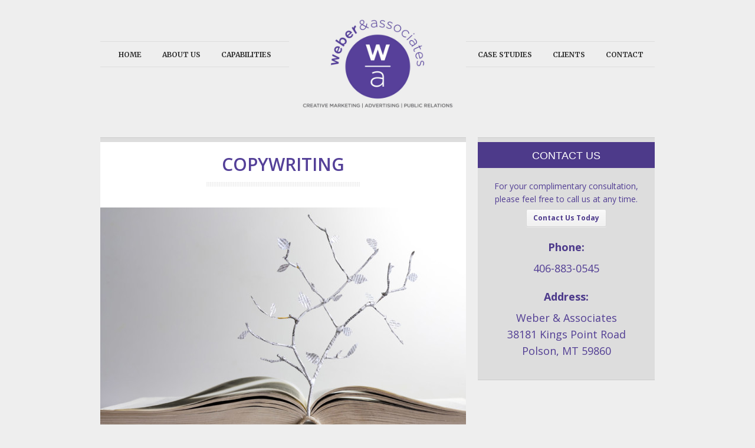

--- FILE ---
content_type: text/html; charset=UTF-8
request_url: http://wacreativemarketing.com/copywriting/
body_size: 8721
content:
<!DOCTYPE html>
<!--[if lt IE 7]><html dir="ltr" lang="en-US" prefix="og: https://ogp.me/ns#" class="ie6 ie67"><![endif]-->
<!--[if IE 7]><html dir="ltr" lang="en-US" prefix="og: https://ogp.me/ns#" class="ie7 ie67"><![endif]-->
<!--[if IE 8]><html dir="ltr" lang="en-US" prefix="og: https://ogp.me/ns#" class="ie8"><![endif]-->
<!--[if gt IE 8]><!--><html dir="ltr" lang="en-US" prefix="og: https://ogp.me/ns#"><!--<![endif]-->
<head>

	<meta charset="UTF-8">
	<meta name="viewport" content="width=device-width, initial-scale=1.0">
	<!--[if lt IE 9]>
	<script src="http://css3-mediaqueries-js.googlecode.com/svn/trunk/css3-mediaqueries.js"></script>
	<![endif]-->

	

		<link rel="shortcut icon" href="http://wacreativemarketing.com/wp-content/uploads/2013/11/favicon.png">
	<link rel="apple-touch-icon" href="http://wacreativemarketing.com/wp-content/uploads/2013/11/favicon.png">
	
	<link rel="profile" href="http://gmpg.org/xfn/11" />

	
	<link rel="pingback" href="http://wacreativemarketing.com/xmlrpc.php" />

	<link rel="stylesheet" href="http://wacreativemarketing.com/wp-content/themes/adapt/style.css?1391178242">

	<link rel="stylesheet" href="http://wacreativemarketing.com/wp-content/themes/adapt/custom-style.css?1377517658">

	
	
		<!-- All in One SEO 4.6.7.1 - aioseo.com -->
		<title>Weber and Associates Marketing &amp; Copywriting | Copywriting</title>
		<meta name="description" content="The art of Storytelling predates writing - when one needed to listen and then share what they heard. We still do that today. Copywriting is portrayed as something of a dark art by those in the industry, but in truth there is no mystery to the subject; the basic elements remain the same yet one" />
		<meta name="robots" content="max-image-preview:large" />
		<link rel="canonical" href="https://wacreativemarketing.com/copywriting/" />
		<meta name="generator" content="All in One SEO (AIOSEO) 4.6.7.1" />
		<meta property="og:locale" content="en_US" />
		<meta property="og:site_name" content="Weber and Associates Marketing &amp; Copywriting | Common Sense. Uncommon Thinking - For All Your Marketing and Copywriting Needs" />
		<meta property="og:type" content="article" />
		<meta property="og:title" content="Weber and Associates Marketing &amp; Copywriting | Copywriting" />
		<meta property="og:description" content="The art of Storytelling predates writing - when one needed to listen and then share what they heard. We still do that today. Copywriting is portrayed as something of a dark art by those in the industry, but in truth there is no mystery to the subject; the basic elements remain the same yet one" />
		<meta property="og:url" content="https://wacreativemarketing.com/copywriting/" />
		<meta property="article:published_time" content="2013-09-30T17:21:12+00:00" />
		<meta property="article:modified_time" content="2013-10-26T21:03:01+00:00" />
		<meta name="twitter:card" content="summary_large_image" />
		<meta name="twitter:title" content="Weber and Associates Marketing &amp; Copywriting | Copywriting" />
		<meta name="twitter:description" content="The art of Storytelling predates writing - when one needed to listen and then share what they heard. We still do that today. Copywriting is portrayed as something of a dark art by those in the industry, but in truth there is no mystery to the subject; the basic elements remain the same yet one" />
		<script type="application/ld+json" class="aioseo-schema">
			{"@context":"https:\/\/schema.org","@graph":[{"@type":"Article","@id":"https:\/\/wacreativemarketing.com\/copywriting\/#article","name":"Weber and Associates Marketing & Copywriting | Copywriting","headline":"Copywriting","author":{"@id":"https:\/\/wacreativemarketing.com\/author\/flinchtech\/#author"},"publisher":{"@id":"https:\/\/wacreativemarketing.com\/#organization"},"image":{"@type":"ImageObject","url":"https:\/\/wacreativemarketing.com\/wp-content\/uploads\/2013\/09\/Demo-Capabilities-03.jpg","width":1024,"height":683},"datePublished":"2013-09-30T17:21:12-07:00","dateModified":"2013-10-26T21:03:01-07:00","inLanguage":"en-US","mainEntityOfPage":{"@id":"https:\/\/wacreativemarketing.com\/copywriting\/#webpage"},"isPartOf":{"@id":"https:\/\/wacreativemarketing.com\/copywriting\/#webpage"},"articleSection":"Capabilities"},{"@type":"BreadcrumbList","@id":"https:\/\/wacreativemarketing.com\/copywriting\/#breadcrumblist","itemListElement":[{"@type":"ListItem","@id":"https:\/\/wacreativemarketing.com\/#listItem","position":1,"name":"Home","item":"https:\/\/wacreativemarketing.com\/","nextItem":"https:\/\/wacreativemarketing.com\/copywriting\/#listItem"},{"@type":"ListItem","@id":"https:\/\/wacreativemarketing.com\/copywriting\/#listItem","position":2,"name":"Copywriting","previousItem":"https:\/\/wacreativemarketing.com\/#listItem"}]},{"@type":"Organization","@id":"https:\/\/wacreativemarketing.com\/#organization","name":"Weber and Associates Marketing & Copywriting","description":"Common Sense. Uncommon Thinking - For All Your Marketing and Copywriting Needs","url":"https:\/\/wacreativemarketing.com\/"},{"@type":"Person","@id":"https:\/\/wacreativemarketing.com\/author\/flinchtech\/#author","url":"https:\/\/wacreativemarketing.com\/author\/flinchtech\/","name":"flinchtech","image":{"@type":"ImageObject","@id":"https:\/\/wacreativemarketing.com\/copywriting\/#authorImage","url":"http:\/\/0.gravatar.com\/avatar\/f65c6b54dea37a1040320974bcd99074?s=96&d=mm&r=g","width":96,"height":96,"caption":"flinchtech"}},{"@type":"WebPage","@id":"https:\/\/wacreativemarketing.com\/copywriting\/#webpage","url":"https:\/\/wacreativemarketing.com\/copywriting\/","name":"Weber and Associates Marketing & Copywriting | Copywriting","description":"The art of Storytelling predates writing - when one needed to listen and then share what they heard. We still do that today. Copywriting is portrayed as something of a dark art by those in the industry, but in truth there is no mystery to the subject; the basic elements remain the same yet one","inLanguage":"en-US","isPartOf":{"@id":"https:\/\/wacreativemarketing.com\/#website"},"breadcrumb":{"@id":"https:\/\/wacreativemarketing.com\/copywriting\/#breadcrumblist"},"author":{"@id":"https:\/\/wacreativemarketing.com\/author\/flinchtech\/#author"},"creator":{"@id":"https:\/\/wacreativemarketing.com\/author\/flinchtech\/#author"},"image":{"@type":"ImageObject","url":"https:\/\/wacreativemarketing.com\/wp-content\/uploads\/2013\/09\/Demo-Capabilities-03.jpg","@id":"https:\/\/wacreativemarketing.com\/copywriting\/#mainImage","width":1024,"height":683},"primaryImageOfPage":{"@id":"https:\/\/wacreativemarketing.com\/copywriting\/#mainImage"},"datePublished":"2013-09-30T17:21:12-07:00","dateModified":"2013-10-26T21:03:01-07:00"},{"@type":"WebSite","@id":"https:\/\/wacreativemarketing.com\/#website","url":"https:\/\/wacreativemarketing.com\/","name":"Weber and Associates Marketing & Copywriting","description":"Common Sense. Uncommon Thinking - For All Your Marketing and Copywriting Needs","inLanguage":"en-US","publisher":{"@id":"https:\/\/wacreativemarketing.com\/#organization"}}]}
		</script>
		<!-- All in One SEO -->

<link rel="alternate" type="application/rss+xml" title="Weber and Associates Marketing &amp; Copywriting &raquo; Feed" href="https://wacreativemarketing.com/feed/" />
<link rel="alternate" type="application/rss+xml" title="Weber and Associates Marketing &amp; Copywriting &raquo; Comments Feed" href="https://wacreativemarketing.com/comments/feed/" />
<link rel="alternate" type="application/rss+xml" title="Weber and Associates Marketing &amp; Copywriting &raquo; Copywriting Comments Feed" href="https://wacreativemarketing.com/copywriting/feed/" />
<script type="text/javascript">
/* <![CDATA[ */
window._wpemojiSettings = {"baseUrl":"https:\/\/s.w.org\/images\/core\/emoji\/15.0.3\/72x72\/","ext":".png","svgUrl":"https:\/\/s.w.org\/images\/core\/emoji\/15.0.3\/svg\/","svgExt":".svg","source":{"concatemoji":"http:\/\/wacreativemarketing.com\/wp-includes\/js\/wp-emoji-release.min.js?ver=36b1c216f1f1e4e9eb66d3d41f0fb836"}};
/*! This file is auto-generated */
!function(i,n){var o,s,e;function c(e){try{var t={supportTests:e,timestamp:(new Date).valueOf()};sessionStorage.setItem(o,JSON.stringify(t))}catch(e){}}function p(e,t,n){e.clearRect(0,0,e.canvas.width,e.canvas.height),e.fillText(t,0,0);var t=new Uint32Array(e.getImageData(0,0,e.canvas.width,e.canvas.height).data),r=(e.clearRect(0,0,e.canvas.width,e.canvas.height),e.fillText(n,0,0),new Uint32Array(e.getImageData(0,0,e.canvas.width,e.canvas.height).data));return t.every(function(e,t){return e===r[t]})}function u(e,t,n){switch(t){case"flag":return n(e,"\ud83c\udff3\ufe0f\u200d\u26a7\ufe0f","\ud83c\udff3\ufe0f\u200b\u26a7\ufe0f")?!1:!n(e,"\ud83c\uddfa\ud83c\uddf3","\ud83c\uddfa\u200b\ud83c\uddf3")&&!n(e,"\ud83c\udff4\udb40\udc67\udb40\udc62\udb40\udc65\udb40\udc6e\udb40\udc67\udb40\udc7f","\ud83c\udff4\u200b\udb40\udc67\u200b\udb40\udc62\u200b\udb40\udc65\u200b\udb40\udc6e\u200b\udb40\udc67\u200b\udb40\udc7f");case"emoji":return!n(e,"\ud83d\udc26\u200d\u2b1b","\ud83d\udc26\u200b\u2b1b")}return!1}function f(e,t,n){var r="undefined"!=typeof WorkerGlobalScope&&self instanceof WorkerGlobalScope?new OffscreenCanvas(300,150):i.createElement("canvas"),a=r.getContext("2d",{willReadFrequently:!0}),o=(a.textBaseline="top",a.font="600 32px Arial",{});return e.forEach(function(e){o[e]=t(a,e,n)}),o}function t(e){var t=i.createElement("script");t.src=e,t.defer=!0,i.head.appendChild(t)}"undefined"!=typeof Promise&&(o="wpEmojiSettingsSupports",s=["flag","emoji"],n.supports={everything:!0,everythingExceptFlag:!0},e=new Promise(function(e){i.addEventListener("DOMContentLoaded",e,{once:!0})}),new Promise(function(t){var n=function(){try{var e=JSON.parse(sessionStorage.getItem(o));if("object"==typeof e&&"number"==typeof e.timestamp&&(new Date).valueOf()<e.timestamp+604800&&"object"==typeof e.supportTests)return e.supportTests}catch(e){}return null}();if(!n){if("undefined"!=typeof Worker&&"undefined"!=typeof OffscreenCanvas&&"undefined"!=typeof URL&&URL.createObjectURL&&"undefined"!=typeof Blob)try{var e="postMessage("+f.toString()+"("+[JSON.stringify(s),u.toString(),p.toString()].join(",")+"));",r=new Blob([e],{type:"text/javascript"}),a=new Worker(URL.createObjectURL(r),{name:"wpTestEmojiSupports"});return void(a.onmessage=function(e){c(n=e.data),a.terminate(),t(n)})}catch(e){}c(n=f(s,u,p))}t(n)}).then(function(e){for(var t in e)n.supports[t]=e[t],n.supports.everything=n.supports.everything&&n.supports[t],"flag"!==t&&(n.supports.everythingExceptFlag=n.supports.everythingExceptFlag&&n.supports[t]);n.supports.everythingExceptFlag=n.supports.everythingExceptFlag&&!n.supports.flag,n.DOMReady=!1,n.readyCallback=function(){n.DOMReady=!0}}).then(function(){return e}).then(function(){var e;n.supports.everything||(n.readyCallback(),(e=n.source||{}).concatemoji?t(e.concatemoji):e.wpemoji&&e.twemoji&&(t(e.twemoji),t(e.wpemoji)))}))}((window,document),window._wpemojiSettings);
/* ]]> */
</script>
<style id='wp-emoji-styles-inline-css' type='text/css'>

	img.wp-smiley, img.emoji {
		display: inline !important;
		border: none !important;
		box-shadow: none !important;
		height: 1em !important;
		width: 1em !important;
		margin: 0 0.07em !important;
		vertical-align: -0.1em !important;
		background: none !important;
		padding: 0 !important;
	}
</style>
<link rel='stylesheet' id='wp-block-library-css' href='http://wacreativemarketing.com/wp-includes/css/dist/block-library/style.min.css?ver=36b1c216f1f1e4e9eb66d3d41f0fb836' type='text/css' media='all' />
<style id='classic-theme-styles-inline-css' type='text/css'>
/*! This file is auto-generated */
.wp-block-button__link{color:#fff;background-color:#32373c;border-radius:9999px;box-shadow:none;text-decoration:none;padding:calc(.667em + 2px) calc(1.333em + 2px);font-size:1.125em}.wp-block-file__button{background:#32373c;color:#fff;text-decoration:none}
</style>
<style id='global-styles-inline-css' type='text/css'>
body{--wp--preset--color--black: #000000;--wp--preset--color--cyan-bluish-gray: #abb8c3;--wp--preset--color--white: #ffffff;--wp--preset--color--pale-pink: #f78da7;--wp--preset--color--vivid-red: #cf2e2e;--wp--preset--color--luminous-vivid-orange: #ff6900;--wp--preset--color--luminous-vivid-amber: #fcb900;--wp--preset--color--light-green-cyan: #7bdcb5;--wp--preset--color--vivid-green-cyan: #00d084;--wp--preset--color--pale-cyan-blue: #8ed1fc;--wp--preset--color--vivid-cyan-blue: #0693e3;--wp--preset--color--vivid-purple: #9b51e0;--wp--preset--gradient--vivid-cyan-blue-to-vivid-purple: linear-gradient(135deg,rgba(6,147,227,1) 0%,rgb(155,81,224) 100%);--wp--preset--gradient--light-green-cyan-to-vivid-green-cyan: linear-gradient(135deg,rgb(122,220,180) 0%,rgb(0,208,130) 100%);--wp--preset--gradient--luminous-vivid-amber-to-luminous-vivid-orange: linear-gradient(135deg,rgba(252,185,0,1) 0%,rgba(255,105,0,1) 100%);--wp--preset--gradient--luminous-vivid-orange-to-vivid-red: linear-gradient(135deg,rgba(255,105,0,1) 0%,rgb(207,46,46) 100%);--wp--preset--gradient--very-light-gray-to-cyan-bluish-gray: linear-gradient(135deg,rgb(238,238,238) 0%,rgb(169,184,195) 100%);--wp--preset--gradient--cool-to-warm-spectrum: linear-gradient(135deg,rgb(74,234,220) 0%,rgb(151,120,209) 20%,rgb(207,42,186) 40%,rgb(238,44,130) 60%,rgb(251,105,98) 80%,rgb(254,248,76) 100%);--wp--preset--gradient--blush-light-purple: linear-gradient(135deg,rgb(255,206,236) 0%,rgb(152,150,240) 100%);--wp--preset--gradient--blush-bordeaux: linear-gradient(135deg,rgb(254,205,165) 0%,rgb(254,45,45) 50%,rgb(107,0,62) 100%);--wp--preset--gradient--luminous-dusk: linear-gradient(135deg,rgb(255,203,112) 0%,rgb(199,81,192) 50%,rgb(65,88,208) 100%);--wp--preset--gradient--pale-ocean: linear-gradient(135deg,rgb(255,245,203) 0%,rgb(182,227,212) 50%,rgb(51,167,181) 100%);--wp--preset--gradient--electric-grass: linear-gradient(135deg,rgb(202,248,128) 0%,rgb(113,206,126) 100%);--wp--preset--gradient--midnight: linear-gradient(135deg,rgb(2,3,129) 0%,rgb(40,116,252) 100%);--wp--preset--font-size--small: 13px;--wp--preset--font-size--medium: 20px;--wp--preset--font-size--large: 36px;--wp--preset--font-size--x-large: 42px;--wp--preset--spacing--20: 0.44rem;--wp--preset--spacing--30: 0.67rem;--wp--preset--spacing--40: 1rem;--wp--preset--spacing--50: 1.5rem;--wp--preset--spacing--60: 2.25rem;--wp--preset--spacing--70: 3.38rem;--wp--preset--spacing--80: 5.06rem;--wp--preset--shadow--natural: 6px 6px 9px rgba(0, 0, 0, 0.2);--wp--preset--shadow--deep: 12px 12px 50px rgba(0, 0, 0, 0.4);--wp--preset--shadow--sharp: 6px 6px 0px rgba(0, 0, 0, 0.2);--wp--preset--shadow--outlined: 6px 6px 0px -3px rgba(255, 255, 255, 1), 6px 6px rgba(0, 0, 0, 1);--wp--preset--shadow--crisp: 6px 6px 0px rgba(0, 0, 0, 1);}:where(.is-layout-flex){gap: 0.5em;}:where(.is-layout-grid){gap: 0.5em;}body .is-layout-flex{display: flex;}body .is-layout-flex{flex-wrap: wrap;align-items: center;}body .is-layout-flex > *{margin: 0;}body .is-layout-grid{display: grid;}body .is-layout-grid > *{margin: 0;}:where(.wp-block-columns.is-layout-flex){gap: 2em;}:where(.wp-block-columns.is-layout-grid){gap: 2em;}:where(.wp-block-post-template.is-layout-flex){gap: 1.25em;}:where(.wp-block-post-template.is-layout-grid){gap: 1.25em;}.has-black-color{color: var(--wp--preset--color--black) !important;}.has-cyan-bluish-gray-color{color: var(--wp--preset--color--cyan-bluish-gray) !important;}.has-white-color{color: var(--wp--preset--color--white) !important;}.has-pale-pink-color{color: var(--wp--preset--color--pale-pink) !important;}.has-vivid-red-color{color: var(--wp--preset--color--vivid-red) !important;}.has-luminous-vivid-orange-color{color: var(--wp--preset--color--luminous-vivid-orange) !important;}.has-luminous-vivid-amber-color{color: var(--wp--preset--color--luminous-vivid-amber) !important;}.has-light-green-cyan-color{color: var(--wp--preset--color--light-green-cyan) !important;}.has-vivid-green-cyan-color{color: var(--wp--preset--color--vivid-green-cyan) !important;}.has-pale-cyan-blue-color{color: var(--wp--preset--color--pale-cyan-blue) !important;}.has-vivid-cyan-blue-color{color: var(--wp--preset--color--vivid-cyan-blue) !important;}.has-vivid-purple-color{color: var(--wp--preset--color--vivid-purple) !important;}.has-black-background-color{background-color: var(--wp--preset--color--black) !important;}.has-cyan-bluish-gray-background-color{background-color: var(--wp--preset--color--cyan-bluish-gray) !important;}.has-white-background-color{background-color: var(--wp--preset--color--white) !important;}.has-pale-pink-background-color{background-color: var(--wp--preset--color--pale-pink) !important;}.has-vivid-red-background-color{background-color: var(--wp--preset--color--vivid-red) !important;}.has-luminous-vivid-orange-background-color{background-color: var(--wp--preset--color--luminous-vivid-orange) !important;}.has-luminous-vivid-amber-background-color{background-color: var(--wp--preset--color--luminous-vivid-amber) !important;}.has-light-green-cyan-background-color{background-color: var(--wp--preset--color--light-green-cyan) !important;}.has-vivid-green-cyan-background-color{background-color: var(--wp--preset--color--vivid-green-cyan) !important;}.has-pale-cyan-blue-background-color{background-color: var(--wp--preset--color--pale-cyan-blue) !important;}.has-vivid-cyan-blue-background-color{background-color: var(--wp--preset--color--vivid-cyan-blue) !important;}.has-vivid-purple-background-color{background-color: var(--wp--preset--color--vivid-purple) !important;}.has-black-border-color{border-color: var(--wp--preset--color--black) !important;}.has-cyan-bluish-gray-border-color{border-color: var(--wp--preset--color--cyan-bluish-gray) !important;}.has-white-border-color{border-color: var(--wp--preset--color--white) !important;}.has-pale-pink-border-color{border-color: var(--wp--preset--color--pale-pink) !important;}.has-vivid-red-border-color{border-color: var(--wp--preset--color--vivid-red) !important;}.has-luminous-vivid-orange-border-color{border-color: var(--wp--preset--color--luminous-vivid-orange) !important;}.has-luminous-vivid-amber-border-color{border-color: var(--wp--preset--color--luminous-vivid-amber) !important;}.has-light-green-cyan-border-color{border-color: var(--wp--preset--color--light-green-cyan) !important;}.has-vivid-green-cyan-border-color{border-color: var(--wp--preset--color--vivid-green-cyan) !important;}.has-pale-cyan-blue-border-color{border-color: var(--wp--preset--color--pale-cyan-blue) !important;}.has-vivid-cyan-blue-border-color{border-color: var(--wp--preset--color--vivid-cyan-blue) !important;}.has-vivid-purple-border-color{border-color: var(--wp--preset--color--vivid-purple) !important;}.has-vivid-cyan-blue-to-vivid-purple-gradient-background{background: var(--wp--preset--gradient--vivid-cyan-blue-to-vivid-purple) !important;}.has-light-green-cyan-to-vivid-green-cyan-gradient-background{background: var(--wp--preset--gradient--light-green-cyan-to-vivid-green-cyan) !important;}.has-luminous-vivid-amber-to-luminous-vivid-orange-gradient-background{background: var(--wp--preset--gradient--luminous-vivid-amber-to-luminous-vivid-orange) !important;}.has-luminous-vivid-orange-to-vivid-red-gradient-background{background: var(--wp--preset--gradient--luminous-vivid-orange-to-vivid-red) !important;}.has-very-light-gray-to-cyan-bluish-gray-gradient-background{background: var(--wp--preset--gradient--very-light-gray-to-cyan-bluish-gray) !important;}.has-cool-to-warm-spectrum-gradient-background{background: var(--wp--preset--gradient--cool-to-warm-spectrum) !important;}.has-blush-light-purple-gradient-background{background: var(--wp--preset--gradient--blush-light-purple) !important;}.has-blush-bordeaux-gradient-background{background: var(--wp--preset--gradient--blush-bordeaux) !important;}.has-luminous-dusk-gradient-background{background: var(--wp--preset--gradient--luminous-dusk) !important;}.has-pale-ocean-gradient-background{background: var(--wp--preset--gradient--pale-ocean) !important;}.has-electric-grass-gradient-background{background: var(--wp--preset--gradient--electric-grass) !important;}.has-midnight-gradient-background{background: var(--wp--preset--gradient--midnight) !important;}.has-small-font-size{font-size: var(--wp--preset--font-size--small) !important;}.has-medium-font-size{font-size: var(--wp--preset--font-size--medium) !important;}.has-large-font-size{font-size: var(--wp--preset--font-size--large) !important;}.has-x-large-font-size{font-size: var(--wp--preset--font-size--x-large) !important;}
.wp-block-navigation a:where(:not(.wp-element-button)){color: inherit;}
:where(.wp-block-post-template.is-layout-flex){gap: 1.25em;}:where(.wp-block-post-template.is-layout-grid){gap: 1.25em;}
:where(.wp-block-columns.is-layout-flex){gap: 2em;}:where(.wp-block-columns.is-layout-grid){gap: 2em;}
.wp-block-pullquote{font-size: 1.5em;line-height: 1.6;}
</style>
<link rel='stylesheet' id='colorbox-css' href='http://wacreativemarketing.com/wp-content/themes/adapt/js/colorbox/colorbox.css?ver=36b1c216f1f1e4e9eb66d3d41f0fb836' type='text/css' media='all' />
<link rel='stylesheet' id='dt-mobile-css' href='http://wacreativemarketing.com/wp-content/themes/adapt/mobile.css?ver=36b1c216f1f1e4e9eb66d3d41f0fb836' type='text/css' media='all' />
<script type="text/javascript" src="http://wacreativemarketing.com/wp-includes/js/jquery/jquery.min.js?ver=3.7.1" id="jquery-core-js"></script>
<script type="text/javascript" src="http://wacreativemarketing.com/wp-includes/js/jquery/jquery-migrate.min.js?ver=3.4.1" id="jquery-migrate-js"></script>
<script type="text/javascript" src="http://wacreativemarketing.com/wp-content/themes/adapt/engine/js/jquery.easing.1.3.min.js?ver=36b1c216f1f1e4e9eb66d3d41f0fb836" id="easing-js"></script>
<script type="text/javascript" src="http://wacreativemarketing.com/wp-content/themes/adapt/engine/js/superfish.js?ver=36b1c216f1f1e4e9eb66d3d41f0fb836" id="superfish-js"></script>
<script type="text/javascript" src="http://wacreativemarketing.com/wp-content/themes/adapt/engine/js/tabs.js?ver=36b1c216f1f1e4e9eb66d3d41f0fb836" id="tabs-js"></script>
<script type="text/javascript" src="http://wacreativemarketing.com/wp-content/themes/adapt/js/slides.min.jquery.js?ver=36b1c216f1f1e4e9eb66d3d41f0fb836" id="slidesjs-js"></script>
<script type="text/javascript" src="http://wacreativemarketing.com/wp-content/themes/adapt/js/jquery.colorbox.js?ver=36b1c216f1f1e4e9eb66d3d41f0fb836" id="colorbox-js"></script>
<script type="text/javascript" src="http://wacreativemarketing.com/wp-content/themes/adapt/js/jquery.fitvids.js?ver=36b1c216f1f1e4e9eb66d3d41f0fb836" id="fitvids-js"></script>
<script type="text/javascript" src="http://wacreativemarketing.com/wp-content/themes/adapt/js/jquery.imagesloaded.js?ver=36b1c216f1f1e4e9eb66d3d41f0fb836" id="imagesLoaded-js"></script>
<script type="text/javascript" src="http://wacreativemarketing.com/wp-content/themes/adapt/js/jquery.mobileMenu.js?ver=36b1c216f1f1e4e9eb66d3d41f0fb836" id="mobileMenu-js"></script>
<link rel="https://api.w.org/" href="https://wacreativemarketing.com/wp-json/" /><link rel="alternate" type="application/json" href="https://wacreativemarketing.com/wp-json/wp/v2/posts/46" /><link rel="EditURI" type="application/rsd+xml" title="RSD" href="https://wacreativemarketing.com/xmlrpc.php?rsd" />

<link rel='shortlink' href='https://wacreativemarketing.com/?p=46' />
<link rel="alternate" type="application/json+oembed" href="https://wacreativemarketing.com/wp-json/oembed/1.0/embed?url=https%3A%2F%2Fwacreativemarketing.com%2Fcopywriting%2F" />
<link rel="alternate" type="text/xml+oembed" href="https://wacreativemarketing.com/wp-json/oembed/1.0/embed?url=https%3A%2F%2Fwacreativemarketing.com%2Fcopywriting%2F&#038;format=xml" />
<script type="text/javascript">
(function(url){
	if(/(?:Chrome\/26\.0\.1410\.63 Safari\/537\.31|WordfenceTestMonBot)/.test(navigator.userAgent)){ return; }
	var addEvent = function(evt, handler) {
		if (window.addEventListener) {
			document.addEventListener(evt, handler, false);
		} else if (window.attachEvent) {
			document.attachEvent('on' + evt, handler);
		}
	};
	var removeEvent = function(evt, handler) {
		if (window.removeEventListener) {
			document.removeEventListener(evt, handler, false);
		} else if (window.detachEvent) {
			document.detachEvent('on' + evt, handler);
		}
	};
	var evts = 'contextmenu dblclick drag dragend dragenter dragleave dragover dragstart drop keydown keypress keyup mousedown mousemove mouseout mouseover mouseup mousewheel scroll'.split(' ');
	var logHuman = function() {
		if (window.wfLogHumanRan) { return; }
		window.wfLogHumanRan = true;
		var wfscr = document.createElement('script');
		wfscr.type = 'text/javascript';
		wfscr.async = true;
		wfscr.src = url + '&r=' + Math.random();
		(document.getElementsByTagName('head')[0]||document.getElementsByTagName('body')[0]).appendChild(wfscr);
		for (var i = 0; i < evts.length; i++) {
			removeEvent(evts[i], logHuman);
		}
	};
	for (var i = 0; i < evts.length; i++) {
		addEvent(evts[i], logHuman);
	}
})('//wacreativemarketing.com/?wordfence_lh=1&hid=0D1052D8187CAC4A8F16004BD0A28716');
</script>
	<style type="text/css">
		
		a,
		a:hover,
		#site-title a:hover,
		#secondary-menu ul li.current-menu-item ul a:hover,
		#secondary-menu ul ul a:hover,
		.commentlist .comment-meta a:hover,
		#comments label span,
		.item .post-title a:hover,
		#sidebar a:hover,
		#sidebar .DT_Twitter a:hover,
		#secondary-menu ul li.current-menu-item a,
		#secondary-menu ul li.current-menu-item a:hover { color: #554099; }


		#filter li.active,
		#comments #submit,
		.featured .featured-details a.read-more,
		.featured .camera_prev:hover,
		.featured .camera_next:hover,
		.featured .camera_commands:hover,
		#slide-controls a:hover,
		#load-more:hover,
		.widget .tagcloud a:hover,
		.DT_Flickr .flickr_badge_image img:hover { background-color: #554099; }

	</style>

	
	<!--[if lt IE 9]>
		<script src="http://wacreativemarketing.com/wp-content/themes/adapt/engine/js/selectivizr.js"></script>
	<![endif]-->

</head>

<body class="post-template-default single single-post postid-46 single-format-standard sidebar-on">

<!-- BEGIN #wrapper-->
<div id="wrapper">

	<!-- BEGIN #page-->
    <div id="page">

		<!-- BEGIN #mobile-menu -->
		<div id="mobile-menu">
			<div class="menu-mobile-menu-container"><ul id="menu-mobile-menu" class="menu"><li id="menu-item-60" class="menu-item menu-item-type-post_type menu-item-object-page menu-item-60"><a href="https://wacreativemarketing.com/about-us/">About Us</a></li>
<li id="menu-item-59" class="menu-item menu-item-type-post_type menu-item-object-page menu-item-59"><a href="https://wacreativemarketing.com/contact-us/">Contact Us</a></li>
<li id="menu-item-61" class="menu-item menu-item-type-post_type menu-item-object-page menu-item-61"><a href="https://wacreativemarketing.com/client-list/">Client List</a></li>
<li id="menu-item-62" class="menu-item menu-item-type-taxonomy menu-item-object-category current-post-ancestor current-menu-parent current-post-parent menu-item-62"><a href="https://wacreativemarketing.com/category/capabilities/">Capabilities</a></li>
</ul></div>		</div>
		<!-- END #mobile-menu -->
		
		<!-- #secondary-menu -->
		<div id="secondary-menu">
			
			<!-- .centered-menu -->
			<div class="centered-menu">
							</div>
			<!-- /.centered-menu -->
			
		</div>
		<!-- /#secondary-menu -->
			
		<!-- BEGIN #header-->
		<div id="header">
					
			<!-- #header-inner -->
			<div id="header-inner" class="clearfix">
			
					
				<div id="logo">
	
			    	
						
						<div id="site-title"><span><a href="https://wacreativemarketing.com/" title="Weber and Associates Marketing &amp; Copywriting - Common Sense. Uncommon Thinking &#8211; For All Your Marketing and Copywriting Needs" rel="home"><img class="logo" alt="Weber and Associates Marketing &amp; Copywriting" src="http://wacreativemarketing.com/wp-content/uploads/2014/01/weber-associates-marketing-tahoe-logo.jpg" /></a></span></div>
	
						
					
				<!-- END #logo -->
				</div>
	
				<!-- BEGIN #primary-menu -->
				<div id="primary-menu" class="clearfix">
					
					<!-- .left-menu -->
					<div class="left-menu split-menu">
						<div class="menu-menu-left-container"><ul id="menu-menu-left" class="menu"><li id="menu-item-85" class="menu-item menu-item-type-custom menu-item-object-custom menu-item-85"><a href="/">Home</a></li>
<li id="menu-item-15" class="menu-item menu-item-type-post_type menu-item-object-page menu-item-has-children menu-item-15"><a href="https://wacreativemarketing.com/about-us/">About Us</a>
<ul class="sub-menu">
	<li id="menu-item-104" class="menu-item menu-item-type-post_type menu-item-object-page menu-item-104"><a href="https://wacreativemarketing.com/about-us/what-we-are/">WHAT WE ARE</a></li>
	<li id="menu-item-105" class="menu-item menu-item-type-post_type menu-item-object-page menu-item-105"><a href="https://wacreativemarketing.com/about-us/who-we-are/">WHO WE ARE</a></li>
	<li id="menu-item-154" class="menu-item menu-item-type-post_type menu-item-object-page menu-item-154"><a href="https://wacreativemarketing.com/about-us/why-hire-us/">WHY HIRE US?</a></li>
</ul>
</li>
<li id="menu-item-19" class="menu-item menu-item-type-taxonomy menu-item-object-category current-post-ancestor current-menu-ancestor current-menu-parent current-post-parent menu-item-has-children menu-item-19"><a href="https://wacreativemarketing.com/category/capabilities/">Capabilities</a>
<ul class="sub-menu">
	<li id="menu-item-25" class="menu-item menu-item-type-post_type menu-item-object-post menu-item-25"><a href="https://wacreativemarketing.com/advertising/">Advertising</a></li>
	<li id="menu-item-34" class="menu-item menu-item-type-post_type menu-item-object-post menu-item-34"><a href="https://wacreativemarketing.com/branding/">Branding</a></li>
	<li id="menu-item-33" class="menu-item menu-item-type-post_type menu-item-object-post menu-item-33"><a href="https://wacreativemarketing.com/community-relations/">Community Outreach</a></li>
	<li id="menu-item-49" class="menu-item menu-item-type-post_type menu-item-object-post current-menu-item menu-item-49"><a href="https://wacreativemarketing.com/copywriting/" aria-current="page">Copywriting</a></li>
	<li id="menu-item-135" class="menu-item menu-item-type-post_type menu-item-object-post menu-item-135"><a href="https://wacreativemarketing.com/digital-marketing/">Digital Marketing</a></li>
	<li id="menu-item-136" class="menu-item menu-item-type-post_type menu-item-object-post menu-item-136"><a href="https://wacreativemarketing.com/media-relations/">Media Relations</a></li>
</ul>
</li>
</ul></div>					</div>
					<!-- /.left-menu -->
					
					<!-- .right-menu -->
					<div class="right-menu split-menu">
						<div class="menu-menu-right-container"><ul id="menu-menu-right" class="menu"><li id="menu-item-84" class="menu-item menu-item-type-taxonomy menu-item-object-category menu-item-84"><a href="https://wacreativemarketing.com/category/case-studies/">Case Studies</a></li>
<li id="menu-item-22" class="menu-item menu-item-type-post_type menu-item-object-page menu-item-22"><a href="https://wacreativemarketing.com/client-list/">Clients</a></li>
<li id="menu-item-18" class="menu-item menu-item-type-post_type menu-item-object-page menu-item-18"><a href="https://wacreativemarketing.com/contact-us/">Contact</a></li>
</ul></div>					</div>
					<!-- /.right-menu -->	
	
				<!-- END #primary-menu -->
				</div>

			</div>
			<!-- /#header-inner -->
						
		<!-- END #header -->
		</div>

				
		<div id="main" class="clearfix">

			<div id="container" class="clearfix">

	<!--BEGIN #content -->
    <div id="content">

		
		<!--BEGIN .hentry -->
		<div class="post-46 post type-post status-publish format-standard has-post-thumbnail hentry category-capabilities" id="post-46">

			<!--BEGIN .post-header-->
			<div class="post-header">

				<div class="inner">
				
					<span class="meta-category"><a href="https://wacreativemarketing.com/category/capabilities/" rel="tag">Capabilities</a></span>
					
					<h1 class="post-title">
					
						Copywriting						
																		
					</h1>
	
					<span class="meta-published">Posted 12 years ago</span>
					<span class="meta-author">by <a href="https://wacreativemarketing.com/author/flinchtech/" title="Posts by flinchtech" rel="author">flinchtech</a></span>
					
				</div>

			<!--END .post-header -->
			</div>

			<!--BEGIN .featured-image -->
			<div class="featured-image ">

				
					<img src="https://wacreativemarketing.com/wp-content/uploads/2013/09/Demo-Capabilities-03-620x414.jpg" width="620" height="414" alt="" />
				
			<!--END .featured-image -->
			</div>

			<!--BEGIN .post-content -->
			<div class="post-content">
				<h2>The art of Storytelling predates writing &#8211; when one needed to listen and then share what they heard.  We still do that today.</h2>
<p>Copywriting is portrayed as something of a dark art by those in the industry, but in truth there is no mystery to the subject; the basic elements remain the same yet one has to have a commanding understanding of how and when to write within today’s ever-changing world of communication.</p>
<ul>
<li>brand positioning</li>
<li>corporate collateral (brochures, biographies, newsletters, etc.)</li>
<li>websites (SEO infused)</li>
<li>annual reports</li>
<li>white papers</li>
<li>personal biographies</li>
<li>editing</li>
</ul>
<p><a href="https://wacreativemarketing.com/rancho-santa-gloria/"><span class="button grey">View Case Study</span></a></p>
<p><b> </b></p>
			<!--END .post-content -->
			</div>

			<!--BEGIN .post-footer-->
			<div class="post-footer">

				<span class="meta-published">12 years ago</span>
						
				<span class="meta-comments">No Comments</span>

			<!--END .post-footer-->
			</div>

		<!--END .hentry-->
		</div>

		
		
	</div><!-- #content -->

<div id="sidebar">
    
        
        
        <div id="global-sidebar" class="widget-area">
    	<div id="text-3" class="widget widget_text widget-widget_text"><div class="widget-inside cf"><h3 class="widget-title">Contact Us</h3>			<div class="textwidget"><h3>For your complimentary consultation, please feel free to call us at any time.</h3>
<p>
<a href="/contact-us/"><span class="button white"><b>Contact Us Today</b>
<h2><strong>Phone:</strong></h2>
<h2>406-883-0545</h2>
<p>
<h2><strong>Address:</strong></h2>
<h2>Weber & Associates<br>
38181 Kings Point Road<br>
Polson, MT 59860</h2></div>
		</div></div>    </div><!-- #global-sidebar .widget-area -->
    
</div><!-- #sidebar -->
			<!--END #content -->
			</div>

		<!--END #main -->
		</div>

	<!--END #page -->
    </div>

<!--END #wrapper -->
</div>

<!--BEGIN #bottom -->
<div id="bottom">

	<!--BEGIN #footer -->
	<div id="footer">
		
		<!--BEGIN #footer-widgets -->
		<div id="footer-widgets" class="clearfix">
	
				
				
				
	    </div>
	    <!--BEGIN #footer-widgets -->
	    
	    <!--BEGIN #footer-menu -->
		<div id="footer-menu" class="clearfix">
			<div class="menu-mobile-menu-container"><ul id="menu-mobile-menu-1" class="menu"><li class="menu-item menu-item-type-post_type menu-item-object-page menu-item-60"><a href="https://wacreativemarketing.com/about-us/">About Us</a></li>
<li class="menu-item menu-item-type-post_type menu-item-object-page menu-item-59"><a href="https://wacreativemarketing.com/contact-us/">Contact Us</a></li>
<li class="menu-item menu-item-type-post_type menu-item-object-page menu-item-61"><a href="https://wacreativemarketing.com/client-list/">Client List</a></li>
<li class="menu-item menu-item-type-taxonomy menu-item-object-category current-post-ancestor current-menu-parent current-post-parent menu-item-62"><a href="https://wacreativemarketing.com/category/capabilities/">Capabilities</a></li>
</ul></div>		<!--END #footer-menu -->
		</div>
		
		<!--BEGIN #credits -->
		<div id="credits">
			<p>Copyright 2026 Weber and Associates Marketing &amp; Copywriting </p><p><p>
			Site by <A STYLE="text-decoration:none" href="http://www.flinchtech.com" target="_blank">F L I N C H T E C H</a></A></p></p>
		<!--END #credits -->
		</div>

	<!--END #footer -->
	</div>

<!--END #bottom -->
</div>

<script> // for contact form
	var ajaxurl='https://wacreativemarketing.com/wp-admin/admin-ajax.php';
</script>

<script type="text/javascript" src="http://wacreativemarketing.com/wp-content/themes/adapt/js/jquery.custom.js?ver=1.0" id="dt_custom-js"></script>
<script type="text/javascript" src="http://wacreativemarketing.com/wp-includes/js/comment-reply.min.js?ver=36b1c216f1f1e4e9eb66d3d41f0fb836" id="comment-reply-js" async="async" data-wp-strategy="async"></script>

<script defer src="https://static.cloudflareinsights.com/beacon.min.js/vcd15cbe7772f49c399c6a5babf22c1241717689176015" integrity="sha512-ZpsOmlRQV6y907TI0dKBHq9Md29nnaEIPlkf84rnaERnq6zvWvPUqr2ft8M1aS28oN72PdrCzSjY4U6VaAw1EQ==" data-cf-beacon='{"version":"2024.11.0","token":"0b3971804cca4d7d909b1df6556a58a1","r":1,"server_timing":{"name":{"cfCacheStatus":true,"cfEdge":true,"cfExtPri":true,"cfL4":true,"cfOrigin":true,"cfSpeedBrain":true},"location_startswith":null}}' crossorigin="anonymous"></script>
</body>

</html>

--- FILE ---
content_type: text/css
request_url: http://wacreativemarketing.com/wp-content/themes/adapt/style.css?1391178242
body_size: 7287
content:
/* @override 
	http://localhost/lwk/wp-content/themes/adapt/style.css?1378220284
	

/*
==  THEME DETAILS  ============================================================

    Theme Name: Adapt
    Theme URI: http://designerthemes.com/themes/adapt/
    Description: A Responsive WordPress Blog and Portfolio Theme
    Version: 1.5.3

    Designer: Joe Mercieri
    Designer URI: http://upended.com/
    
    Developer: Stephen Bluck
    Developer URI: http://stephenbluck.com/

    Author: DesignerThemes.com
    Author URI: http://designerthemes.com/

    License: GNU General Public License version 3.0
    License URI: http://www.gnu.org/licenses/gpl-3.0.html
	http://localhost/lwk/wp-content/themes/adapt/style.css?1380563527
	http://lwk.flinchtech.com/wp-content/themes/adapt/style.css?1382821030
	http://lwk.flinchtech.com/wp-content/themes/adapt/style.css?1383440927
	http://lwk.flinchtech.com/wp-content/themes/adapt/style.css?1383440989
	http://lwk.flinchtech.com/wp-content/themes/adapt/style.css?1383442352
	http://wacreativemarketing.com/wp-content/themes/adapt/style.css?1383525292
	http://wacreativemarketing.com/wp-content/themes/adapt/style.css?1384458485
	http://wacreativemarketing.com/wp-content/themes/adapt/engine/css/default.css
	http://wacreativemarketing.com/wp-content/themes/adapt/style.css?1384473738

===============================================================================

   ___             _                        ______ __
  / _ \ ___  ___  (_)___ _ ___  ___  ____  /_  __// /  ___  __ _  ___  ___
 / // // -_)(_-< / // _ `// _ \/ -_)/ __/   / /  / _ \/ -_)/  ' \/ -_)(_-<
/____/ \__//___//_/ \_, //_//_/\__//_/     /_/  /_//_/\__//_/_/_/\__//___/
                   /___/

==  WARNING! DO NOT EDIT THIS FILE! (PLEASE)  =================================

    If you wish to make CSS changes to this theme, DO NOT EDIT THIS FILE.
    Instead, use the custom-style.css file to define custom styles. Adding your
    custom CSS there will make it much easier to upgrade to a newer version
    of this theme without losing any of your customizations.

===============================================================================
*/


@import url(http://fonts.googleapis.com/css?family=Open+Sans:400,600,700);
@import url(http://fonts.googleapis.com/css?family=Merriweather:400,700,300);

@import url('engine/css/default.css');
@import url('engine/css/extras.css');


/*---------------------------------------------------------------------------*/
/*  Global Styles
/*---------------------------------------------------------------------------*/

body {
    background: #eee;
    font-family: 'Open Sans', Helvetica, Arial, sans-serif;
    line-height: 1.6;
    color: #333;
    text-align: center;
}

a,
img,
#load-more {
	-webkit-transition: background-color .1s linear, color .1s linear;
    -moz-transition: background-color .1s linear, color .1s linear;
    -o-transition: background-color .1s linear, color .1s linear;
    -ms-transition: background-color .1s linear, color .1s linear;
    transition: background-color .1s linear, color .1s linear;
}

a,
a:hover {
	text-decoration: none;
	color: #9c0;
}

.hentry .post-content a:hover { color: #333; }

a:link { -webkit-tap-highlight-color: #333; }

::selection { background: #333; color: #fff; text-shadow: none; }

.hentry { padding: 20px }

hr {
    border-top: 1px dotted #ddd;
    background: #fff;
}

#page {
    width: auto;
    margin: 0 auto;
}

#main {
    width: 940px;
    margin: 0 auto 30px;
}

#container {
    width: 960px;
    float: left;
}

#content {
    float: left;
    width: 100%;
    position: relative;
}

.gallery-caption {
	padding: 0;
	margin: -10px 0 0;
	font-size: 80%;
	font-style: italic;
	color: #999;
}

.tax-group #container .groups .inner,
.page-template-template-showcase-php #container .groups .inner { padding-left: 0; }

.page.page-template-template-fullwidth-php #container { float: none; max-width: 940px; }

.page #content { width: 620px }

.tax-group .hentry,
.page.page-template-template-showcase-php .hentry {
    float: none;
    width: auto;
}

.page .hentry,
.single .hentry {
    width: 620px;
    float: left;
}

.page #content,
.single #content {
    max-width: 620px;
    float: left;
}

#masonry {
    margin: 0;
    width: auto;
    overflow: hidden;
}

#masonry-new { display: none }

#sidebar {
    width: 300px;
    margin: 0 20px 0 0;
    float: right;
}

.sidebar-none #content { width: 100% }

.page-template-template-fullwidth-php #content { max-width: 100% }

pre { overflow: scroll }

#colorbox img { max-width: none !important }




/*---------------------------------------------------------------------------*/
/*  Header Styles
/*---------------------------------------------------------------------------*/

#header {
	padding: 0 0 40px;
}

#header-inner {
	width: 940px;
	margin: 30px auto 0;
	position: relative;
	z-index: 20;
}

#logo {
	overflow: hidden;
	background: #eee;
	width: 260px;
	min-height: 92px;
	margin: 0 auto;
	padding: 0 20px;
	z-index: 20;
	position: relative;
}

#logo h1,
#logo h2 { margin: 0; }

#logo h2 {
	font-size: 12px;
	color: #888;
}

#site-title {
	text-transform: uppercase;
	font: normal 24px/1.4 'Merriweather', serif;
	color: #333;
}

#site-title.text { padding-top: 30px; }

#site-title a { color: #333; }

#site-title a:hover { color: #9c0; }

#mobile-menu { display: none; }

#primary-menu {
    text-transform: uppercase;
    position: absolute;
    top: 40px;
	left: 0;
	width: 100%;
	z-index: 10;
}

#primary-menu .split-menu {
	border: 1px solid #ddd;
	border-width: 1px 0;
	width: 320px;
	padding: 5px 0 4px;
	float: left;
}

#primary-menu .right-menu { float: right; }

#primary-menu ul {
    margin: 0;
    padding: 0;
    list-style: none;
    line-height: 33px;
}

#primary-menu ul a { position: relative; }

#primary-menu ul li {
    position: relative;
    display: inline-block;
    z-index: 40;
}

#primary-menu ul li:hover { visibility: inherit; }

#primary-menu ul ul {
    position: absolute;
    top: -9999em;
    top: 30px !important;
    display: none;
}

#primary-menu ul ul li { width: 100%; }

#primary-menu ul li:hover ul,
#primary-menu ul li.sfHover ul {
    top: 12px;
    z-index: 99;
}

#primary-menu ul ul ul { display: none !important; }


/* top level skin */
#primary-menu ul li { margin: 0; }

#primary-menu ul a {
	color: #333;
	font: bold 12px/33px 'Merriweather', serif;
	padding: 9px 16px 7px;
	border-radius: 20px;
	text-shadow: 0 0 2px #eee;
}

#primary-menu ul li.current-cat a,
#primary-menu ul li.current_page_item a,
#primary-menu ul li.current-menu-item a {

}

#primary-menu ul li.current-menu-item li a:hover,
#primary-menu ul a.active,
#primary-menu ul ul li.current-menu-item a,
#primary-menu ul a:hover {
	text-decoration: none;
	background: rgba(0,0,0,0.1);
}

#primary-menu ul li.current-menu-item li a:hover { background: none; }

#primary-menu ul li.current-cat li a,
#primary-menu ul li.current_page_item li a,
#primary-menu ul li.current-menu-item li a {
	background: none;
	box-shadow: none;
}

/* 2nd level skin */
#primary-menu ul ul {
    padding: 20px 0 0;
    text-transform: none;
    text-align: center;
    width: 200px;
    background: url(images/up-arrow.png) center 16px no-repeat;
}

#primary-menu ul ul li { background: #fff; }

#primary-menu ul ul li:first-child { padding-top: 15px; }

#primary-menu ul ul li:last-child {
	padding-bottom: 15px;
	border-bottom: 10px solid #ddd;
}

#primary-menu ul ul li a { background: none; }




#secondary-menu {
	width: 100%;
	background: #333;
	position: relative;
}

#secondary-menu ul {
    max-width: 940px;
    margin: 0 auto;
    padding: 0;
    list-style: none;
}

#secondary-menu ul li {
    display: inline-block;
    margin: 0;
    z-index: 40;
}

#secondary-menu ul li:hover { visibility: inherit; }

#secondary-menu ul ul {
    position: absolute;
    top: -9999em;
    width: 100%;
    max-width: 100%;
}

#secondary-menu ul li:hover ul,
#secondary-menu ul li.sfHover ul {
    top: 50px;
    left: 0;
    z-index: 99;
}

#secondary-menu ul ul ul { display: none; }

/* top level skin */

#secondary-menu ul a {
	color: #999;
	font-weight: bold;
	font-size: 11px;
	line-height: 50px;
	padding: 0 18px;
	text-transform: uppercase;
	display: inline-block;
}

#secondary-menu ul a.parent:hover,
#secondary-menu ul a.parent.active { background: url(images/up-arrow.png) center bottom no-repeat; }

#secondary-menu ul li.current-menu-item a,
#secondary-menu ul li.current-menu-item a:hover,
#secondary-menu ul a.active,
#secondary-menu ul a:hover {
	text-decoration: none;
	color: #fff;
}

/* 2nd level skin */
#secondary-menu ul ul {
    padding: 16px 0;
    text-transform: none;
    text-align: center;
    width: 100%;
    background: #fff;
    border-bottom: 1px solid #ddd;
}

#secondary-menu ul ul li { display: inline; }

#secondary-menu ul ul a,
#secondary-menu ul li.current-menu-item ul a,
#secondary-menu ul li.current-menu-item ul a:hover {
	color: #333;
	font-weight: bold;
	font-size: 11px;
	line-height: 1;
	text-transform: uppercase;
	padding: 0 10px;
	border-right: 1px dotted #ccc;
}

#secondary-menu ul ul li:last-child a { border: 0; }

#secondary-menu ul li.current-menu-item ul a:hover,
#secondary-menu ul ul a:hover { color: #9c0; }

.page-template-template-fullwidth-php #content,
.page-template-template-fullwidth-php .hentry,
.page-template-template-fullwidth-php #content,
.page-template-template-fullwidth-php .hentry { width: 100%; }


/*-----------------------------------------------------------------------------------*/
/*	Showcase Post Type Styles
/*-----------------------------------------------------------------------------------*/

.item .type-showcase .post-content p { margin: 0; }

.single.single-showcase #content .hentry {
    width: auto;
    float: none;
}

.tax-group #content,
.page.page-template-template-showcase-php #content {
    width: 100%;
    max-width: 100%;
}

.tax-group #main,
.page.page-template-template-showcase-php #main {
    width: 940px;
    max-width: 100%;
}

.tax-group #content .hentry,
.page.page-template-template-showcase-php #content .hentry {
	padding: 20px 20px 30px;
	overflow: visible;
}

.tax-group .item,
.tax-group .item .hentry,
.page.page-template-template-showcase-php .item,
.page.page-template-template-showcase-php .item .hentry { height: auto }

.tax-group .featured-image,
.page.page-template-template-showcase-php .featured-image { height: auto }

.single.single-showcase #content {
    width: 940px;
    max-width: 940px;
}

#related {
    width: 260px;
    float: right;
    padding: 7px 20px 20px;
	margin-top: 20px;
    background: #ddd;
    border: 1px solid #ccc;
    border-width: 1px 0;
}

#related h3 {
    background: #fff;
	font: normal 16px/1 'Merriweather', serif;
	text-transform: uppercase;
	padding: 14px 0 12px;
	margin: 0 -20px 20px;
}

#related ul {
    margin: 0;
    list-style: none;
}

#related .featured-image {
    margin-bottom: 20px;
    width: auto;
    overflow: hidden;
}

#related li:last-child .featured-image { margin-bottom: 0 }

.groups,
.groups a { color: #333; }

.groups h1 {
    font-weight: 600;
    font-size: 24px;
    text-transform: uppercase;
    margin-bottom: 30px;
    padding-bottom: 20px;
    background: url(images/quad.png) no-repeat center bottom;
}

.groups .inner { padding: 0 20px 40px }

#filter {
    list-style: none;
    margin: 0;
    padding: 12px 0;
}

#filter li {
    color: rgba(0,0,0,0.3);
    padding: 10px 18px 12px;
    line-height: 1;
    margin: 4px;
    display: inline-block;
    border-radius: 20px;
    background: #eee;
}

#filter li:hover,
#filter li.active {
	background: #333;
	color: rgba(255,255,255,0.6);
	cursor: pointer;
}

#filter li.active { background: #9c0; }

#filter li a {
    color: #333;
    font-weight: bold;
    display: inline-block;
    padding-right: 2px;
}

#filter li:hover a,
#filter li.active a { color: #fff; }


/*-----------------------------------------------------------------------------------*/
/*	Main Content Styles
/*-----------------------------------------------------------------------------------*/

.error404 .hentry {
    background: #fff;
    padding: 20px;
    float: none;
    margin: 0;
    width: auto !important;
    height: auto !important;
}

#hentry-wrap {
    float: left;
    width: 620px;
}

.page-template-default #content .hentry,
.page-template-template-fullwidth-php #content .hentry,
.single #content .hentry {
    padding: 7px 0;
    border: 0;
    background: #ddd;
    border: 1px solid #ccc;
    border-width: 1px 0;
    overflow: hidden;
}

.page-template-default #content .post-header,
.page-template-template-fullwidth-php #content .post-header,
.single #content .post-header {
    background: #fff;
    padding: 20px 30px 25px;
}

.post-header .meta-category {
	display: none;
}

.post-header .meta-published,
.post-header .meta-published a,
.post-header .meta-author,
.post-header .meta-author a {
	display: none;
}

.post-header .post-title {
    font-weight: 600;
    font-size: 30px;
    line-height: 1.2;
    text-transform: uppercase;
    padding-bottom: 20px;
    margin-bottom: 10px;
    background: url(images/quad.png) no-repeat center bottom;
    position: relative;
	/*color: #544098;*/
color: #544098;
}

.post-header span.icon {
	position: absolute;
	bottom: 0;
	left: 50%;
	margin: 0 0 -10px -14px;
}

.post-header span.icon img {
	background: #fff;
	padding: 0 4px;
}

.page-template-default #content .post-content,
.page-template-template-fullwidth-php #content .post-content,
.single #content .post-content {
    background: #fff;
    text-align: left;
    font: normal 13px/1.8 'Merriweather', serif;
    padding: 25px 30px 20px;
    word-wrap: break-word;
    overflow: hidden;
}

.page-template-default #content .post-content,
.page-template-template-fullwidth-php #content .post-content { padding: 0 30px 20px; }

.page-template-default #content .post-content img,
.page-template-template-fullwidth-php #content .post-content img,
.single #content .post-content img { margin-bottom: 10px; }

.page-template-default #content .post-footer,
.single #content .post-footer {
    background: #ddd;
    padding: 14px 30px 8px;
    margin: 0;
}

.featured-image { position: relative; }

.featured-image img {
    min-height: 70px;
    background: #fff url(images/camera-loader.gif) center center no-repeat;
    margin: 0 auto;
}

.featured-image a,
.featured-image img {
    display: block;
    height: auto;
}

.home .featured-image div,
.blog .featured-image div,
.archive .featured-image div,
.search .featured-image div,
.tax-group .featured-image div,
.page-template-template-showcase-php .featured-image div,
#related .featured-image div {
    position: absolute;
    width: 100%;
    height: 100%;
    z-index: 20;
    text-transform: uppercase;
    text-shadow: 0 1px 1px rgba(0,0,0,0.3);
    background-color: rgba(0,0,0,0.3);
    background-image: url(images/bg-dark.png);
    display: none;
}

.featured-image div.da-animate {
    -webkit-transition: all 0.3s ease;
    -moz-transition: all 0.3s ease-in-out;
    -o-transition: all 0.3s ease-in-out;
    -ms-transition: all 0.3s ease-in-out;
    transition: all 0.3s ease-in-out;
}

.featured-image div .da-wrap {
    display: block;
    padding: 20px;
    margin-top: -50px;
    position: absolute;
    width: 260px;
    top: 50%;
    color: #ccc;
    background-color: rgba(0,0,0,0.3);
    color: #ffffff;
}

.featured-image .da-wrap a {
	display: inline;
	font-weight: bold;
	color: #ffffff;
}

.featured-image .da-wrap a:hover { color: #fff; }

.featured-image .da-wrap .title {
	color: #fff;
	font-size: 18px;
	line-height: 1.2;
    padding-bottom: 10px;
    margin: 0 20px 10px;
    border-bottom: 1px dotted rgba(255,255,255,0.3);
    display: block;
}

/* Initial state classes: */

.da-slideFromTop {
    left: 0px;
    top: -100%;
}

.da-slideFromBottom {
    left: 0px;
    top: 100%;
}

.da-slideFromLeft {
    top: 0px;
    left: -100%;
}

.da-slideFromRight {
    top: 0px;
    left: 100%;
}

/* Final state classes: */

.da-slideTop { top: 0px }

.da-slideLeft { left: 0px }

img { height: auto }

/* pagination */

.post-navigation { display: none; }

.pagination { padding: 20px 0 }

.pagination a,
.pagination span {
    display: block;
    float: left;
    margin: 0 3px 0 0;
    padding: 2px 10px;
    background: #fff;
    color: #999;
    box-shadow: 0 1px 0 rgba(0, 0, 0, 0.2);
}

.pagination a { color: #000 }

.pagination .current { font-weight: bold }

.pagination .next,
.pagination .prev {
    width: auto;
    height: auto;
}

/* comments */

#comments {
    float: left;
    max-width: 620px;
    width: 620px;
    margin: 20px 0;
    padding: 7px 0;
    border: 0;
    background: #ddd;
    border: 1px solid #ccc;
    border-width: 1px 0;
}

#comments .inner {
	padding: 25px 30px 20px;
	text-align: left;
	background: #fff;
}

.page-template-template-fullwidth-php #comments {
	max-width: 940px;
	width: 940px;
}

.page-template-template-fullwidth-php #comments #respond {
	width: 900px;
	max-width: 900px;
}

#comments h3 {
    font-weight: 600;
    font-size: 18px;
    text-align: center;
    line-height: 1.2;
    text-transform: uppercase;
    padding-bottom: 20px;
    margin-bottom: 30px;
    background: url(images/quad.png) no-repeat center bottom;
    position: relative;
}

#comments h3 span.icon {
	position: absolute;
	bottom: 0;
	left: 50%;
	margin: 0 0 -10px -13px;
	background: #fff;
}

#comments h3 span.icon img {
	padding: 0 4px;
	opacity: .5;
}

#comments p {
    clear: both;
    margin-bottom: 15px;
}

#comments ol,
#comments ul,
#comments li {
    list-style: none;
    padding: 0;
}

.commentlist {
	border-bottom: 1px solid #ddd;
	margin-bottom: 40px;
}

.commentlist .comment-author img.photo {
    float: left;
    margin-right: 10px;
}

.commentlist .comment-author {
    font-size: 18px;
    font-weight: bold;
    margin: 0 0 20px 0;
}

.commentlist .comment-author cite { font-style: normal }

.commentlist .comment-meta {
    font-size: 11px;
    font-weight: bold;
    text-transform: uppercase;
    color: #aaa;
}

.commentlist .comment-meta a { color: #aaa }

.commentlist .comment-meta a:hover { color: #9c0 }

.comment-reply-link { font-weight: normal }

.commentlist .comment-body {
    padding: 0;
    margin: 0 0 40px 0;
    line-height: 20px;
}

#comments .commentlist #respond { margin: 20px 0 40px 60px }

#comments .commentlist #commentform { margin-top: 20px }

#comments .commentlist li.comment { clear: both }

#comments .commentlist ul.children {
    padding-left: 50px;
    margin: 0;
}

#comments input,
#comments textarea,
#comments select {
    padding: 10px 5px;
    margin: 0 0 10px;
    width: 95%;
    border: none;
    background: #eee;
}

#comments input:focus,
#comments textarea:focus,
#comments select:focus { background: #ddd }

#comments #submit {
    font-weight: bold;
    text-transform: uppercase;
    color: #fff !important;
    padding: 10px 20px;
    margin: 0;
    width: 100%;
    background-color: #9c0;
}

#comments #submit:hover { background-image: url(images/bg-light.png); }

.input-wrap {
    float: right;
    width: 40%;
}

.textarea-wrap {
    float: left;
    width: 55%;
}

#comments label {
    margin: 0 0 5px 0;
    font-size: 12px;
    font-weight: bold;
    display: block;
}

#comments label span { color: #9c0; }

#comments .form-section {
    width: 33%;
    float: right;
}

#comments #form-section-comment {
    width: 65%;
    float: left;
}

#comments #form-section-comment textarea { height: 200px }

#comments .avatar {
    float: left;
    margin: 0 15px 0 0;
}

/* contact form */

.dt-contactform label {
    display: block;
    margin: 0 0 10px 0;
}

.dt-contactform input {
    width: 45%;
    margin: 0 0 20px 0;
}

.dt-contactform select { margin: 0 0 20px 0 }

.dt-contactform textarea {
    width: 98%;
    margin: 0 0 20px 0;
}

.dt-contactform .submit {
    width: auto;
    float: right;
    background: #fff;
    margin: 0;
}

.contact .alert { display: none }

.dt-video-embed { display: none }

.item {
    width: 300px;
    float: left;
    margin: 0 20px 20px 0;
    padding: 7px 0;
    background: #ddd;
    border: 1px solid #ccc;
    border-width: 1px 0;
}

.item .hentry {
    background: #fff;
    padding: 20px 20px 0;
}

.item .featured-image {
    position: relative;
    width: 300px;
    overflow: hidden;
    margin: -28px -20px 20px;
}

.item .post-content {
    text-shadow: none;
    font-size: 12px;
    font-family: 'Merriweather', serif;
    background: url(images/quad.png) no-repeat center 6px;
    padding-top: 30px;
    position: relative
}

.item .post-content span.icon {
	position: absolute;
	top: 0;
	left: 50%;
	margin-left: -15px;
}

.item .post-content span.icon img {
	background: #fff;
	padding: 0 4px;
}

.item .format-gallery .post-content span.icon img { padding: 0 3px; }

.item .post-content p { margin-bottom: 15px }

.item .meta-category {
    display: none;
}

.item a.read-more {
    font-weight: bold;
    font-size: 12px;
}

.item .meta-category a:hover,
.item a.read-more:hover { color: #333 !important }

.item .post-title a,
.item .post-title {
    font-size: 22px;
    font-weight: bold;
    line-height: 1.2;
    text-transform: uppercase;
    color: #544098;
}

.item .post-title a:hover { color: #9c0; }

.post-footer {
    background: #ddd;
    margin: 20px -20px 0;
    padding: 14px 20px 8px;
    font-size: 11px;
    color: #999;
    overflow: hidden;
}

.post-footer .meta-published {
    display: none;
}

.post-footer .meta-comments {
    display: none;
}

.search .item.none,
.search .item.none .hentry { height: auto; }

#cboxContent { overflow: visible !important }


/*-----------------------------------------------------------------------------------*/
/*	Homepage Styles
/*-----------------------------------------------------------------------------------*/

.featured {
    position: relative;
    width: 100%;
    padding: 0;
    margin-bottom: 30px;
    border: 0;
}

.featured .hentry {
    padding: 0;
    background: transparent;
    height: auto;
    width: 100%;
}

.featured .featured-details {
    z-index: 80;
    max-width: 660px;
    height: 425px;
    margin: 0 auto;
    text-shadow: 0 1px 1px rgba(0,0,0,0.3);
    text-align: center;
    text-transform: uppercase;
    background-color: rgba(0,0,0,0.7);
    background-image: url(images/bg-dark.png);
    position: relative;
}

.featured .featured-details .inner {
	padding: 0 60px;
	box-sizing: border-box;
	-moz-box-sizing: border-box;
	width: 100%;
	position: absolute;
	bottom: 90px;
}

.featured .featured-details .post-content {
    text-transform: none;
    color: #ccc;
	font: bold 16px 'Merriweather', serif;
	background: url(images/quad-open.png) no-repeat center 6px;
    padding-top: 30px;
    position: relative;
}

.featured .featured-details .post-content.format- { background: url(images/quad.png) no-repeat center 6px; }

.featured .featured-details span.icon {
	left: 0;
	position: absolute;
	top: 0;
	width: 100%;
}

.featured .featured-details span.icon img {
	background: transparent;
	padding: 0 4px;
}

.featured .featured-details .meta-category {
    font-size: 12px;
    font-weight: bold;
}

.featured .featured-details .meta-category a:hover { color: #fff }

.featured .post-title a {
    color: #fff;
    font-size: 44px;
    font-weight: 800;
    line-height: 1.2;
}

.featured .featured-details a.read-more {
    font-weight: bold;
    font-size: 12px;
    color: #fff !important;
    padding: 10px 20px;
    display: inline-block;
    background: #9c0 url(images/bg-light.png);
    box-shadow: 0 1px 1px rgba(0,0,0,0.3);
}

.featured .featured-details a.read-more:hover {
    text-shadow: 0 1px 1px rgba(255,255,255,0.3);
    color: #333 !important;
}

.featured .camera_target { z-index: 4 !important }

.featured #slides:hover .camera_prev,
.featured #slides:hover .camera_next,
.featured #slides:hover .camera_commands { opacity: 1 !important }

.featured .camera_prev,
.featured .camera_next,
.featured .camera_commands {
    z-index: 5;
    background: #eee url(images/bg-light.png);
}

.featured .camera_prev:hover,
.featured .camera_next:hover,
.featured .camera_commands:hover { background-color: #9c0 }

.featured .camera_pag { margin-top: -60px }

.featured .camera_wrap .camera_pag .camera_pag_ul li > span { display: none }

.featured .camera_wrap .camera_pag .camera_pag_ul li {
    width: 10px;
    height: 10px;
    background: #ccc;
    opacity: .3;
}

.featured .camera_wrap .camera_pag .camera_pag_ul li:hover,
.featured .camera_wrap .camera_pag .camera_pag_ul li.cameracurrent { opacity: 1 }

.featured .camera_pag_ul { text-align: center !important }

.featured .camera_pie canvas {
    top: 10px !important;
    right: 10px !important;
}

.featured #slides { margin-bottom: 0 !important }

#home-intro {
	margin-bottom: 30px;
	margin-right: 20px;
	padding: 20px 60px;
	background: #fff;
	color: #999;
	font-size: 14px;
}

#home-intro span {
	font-family: 'Merriweather', serif;
	color: #333;
}

#single-slides .slides_container {
    overflow: hidden;
    display: none;
}

#single-slides .slides_control { opacity: 0 }

#single-slides .slides_container div,
#single-slides .slides_container img { display: block; }

#single-slides .slides_container .caption {
	display: block;
	position: absolute;
	bottom: 0;
	width: 600px;
	padding: 10px;
	background: rgba(0, 0, 0, .3);
	color: #ccc;
}

.single-showcase #single-slides .slides_container .caption { width: 920px; }

.ie8 .single-showcase #single-slides .slides_container div,
.ie8 .single-showcase #single-slides .slides_container img { width: 940px; }

.ie8 #single-slides .slides_container div,
.ie8 #single-slides .slides_container img { width: 620px; }

#content .featured-image.image img { height: auto !important }

.featured .featured-image {
    width: 100%;
    height: 400px;
    margin: 0;
    -webkit-background-size: cover;
    -moz-background-size: cover;
    -o-background-size: cover;
    background-size: cover;
    background-position: top center;
}

#slide-controls {
	position: absolute;
	top: 50%;
    margin-top: -20px;
    width: 100%;
    height: 40px;
    opacity: .3;
}

.featured-image:hover #slide-controls { opacity: 1; }

#slide-controls a {
	background: #fff url(images/camera_skins.png) no-repeat;
	display: block;
	width: 40px;
	height: 40px;
	float: left;
    text-indent: -9999em;
}

#slide-controls a.next {
	float: right;
	background: #fff url(images/camera_skins.png) no-repeat -40px 0;
}

#slide-controls a:hover { background-color: #9c0; }

.search .item,
.search .item .type-showcase { height: auto }

.search .item.archive-title-item { height: 390px }

.search .type-showcase .meta-category { display: none }

.search .item .type-page .featured-image { display: none }

.search .item .type-page { height: auto }

.search .type-page .meta-category { display: none }

#load-more {
	width: 940px;
    height: auto;
    padding: 0;
    margin: 0;
    border-width: 0 0 1px;
    text-align: center;
    line-height: 1.4;
    background: #fff;
}

.sidebar-on #load-more { width: 620px; }
	
#load-more:hover {
	background: #9c0 url(images/bg-light.png);
	border-color: #333;
	cursor: pointer;
}

#load-more.disabled:hover {
	background-color: #fff !important;
	border-color: #ccc !important;
}

#load-more.disabled,
#load-more.disabled a,
#load-more.disabled:hover .count-text {
	cursor: default;
	color: #ccc !important;
}

#load-more.disabled a:hover,
#load-more a { position: relative }

#load-more-link {
    display: block;
    font-weight: bold;
    text-transform: uppercase;
    padding: 20px 16px;
}

#load-more .load-more-text {
    font-size: 22px;
    color: #333;
}

#load-more.disabled a .load-more-text { display: none }

#load-more:hover .load-more-text,
#load-more:hover .count-text { color: #fff }

#loader {
	position: absolute;
	background: #fff url(images/camera-loader.gif) no-repeat center center;
	padding: 4px;
	margin: 4px auto;
	width: 30px;
	height: 30px;
	border-radius: 20px;
	display: none;
	top: 20px;
	right: 20px;
}

.hidden { display: none }

#archive-title {
	padding: 7px 0;
	margin: 0 20px 40px 0;
    background: #ddd;
    border: 1px solid #ccc;
    border-width: 1px 0;
}

#archive-title .inner {
	background: #fff;
	padding: 14px 80px 10px;
}

#archive-title #page-title {
    font-weight: 600;
    font-size: 30px;
    text-transform: uppercase;
    padding-bottom: 18px;
    margin-bottom: 16px;
    background: url(images/quad.png) no-repeat center bottom;
    position: relative;
	color: #544098;
}

#archive-title span.icon {
	position: absolute;
	bottom: 0;
	left: 50%;
	margin: 0 0 -16px -14px;
}

.search #archive-title span.icon { margin: 0 0 -14px -14px; }

.search #archive-title .search-wrap { padding: 6px 0 14px; }

.search #archive-title .search-wrap input { width: 60% !important; }

#archive-title span.icon img {
	background: #fff;
	padding: 0 4px;
}

#archive-title .cat-desc { font-family: 'Merriweather', serif; }

#archive-title .cat-desc p { margin-bottom: 16px;
}

/**** Isotope Filtering ****/

.isotope-item { z-index: 2 }

.isotope-hidden.isotope-item {
    pointer-events: none;
    z-index: 1;
}

/**** Isotope CSS3 transitions ****/

.isotope,
.isotope .isotope-item {
    -webkit-transition-duration: 0.8s;
    -moz-transition-duration: 0.8s;
    transition-duration: 0.8s;
}

.isotope {
    -webkit-transition-property: height, width;
    -moz-transition-property: height, width;
    transition-property: height, width;
}

.isotope .isotope-item {
    -webkit-transition-property: -webkit-transform, opacity;
    -moz-transition-property: -moz-transform, opacity;
    transition-property: transform, opacity;
}

/**** disabling Isotope CSS3 transitions ****/

.isotope.no-transition,
.isotope.no-transition .isotope-item,
.isotope .isotope-item.no-transition {
    -webkit-transition-duration: 0s;
    -moz-transition-duration: 0s;
    transition-duration: 0s;
}

/* disable CSS transitions for containers with infinite scrolling*/

.isotope.infinite-scrolling {
    -webkit-transition: none;
    -moz-transition: none;
    transition: none;
}


/*---------------------------------------------------------------------------*/
/*  Widget Styles
/*---------------------------------------------------------------------------*/

.widget ul {
    margin: 0;
    list-style: none;
}

.widget li {
    padding-bottom: 10px;
    list-style: none;
}

.widget ul ul { margin-left: 20px; }

#sidebar .widget {
	padding: 7px 20px;
	margin-bottom: 20px;
    background: #ddd;
    border: 1px solid #ccc;
    border-width: 1px 0;
}

#sidebar .widget-inside { padding-bottom: 20px; }

#sidebar .widget-title {
	background: #4d3a8a;
	font: 18px "Helvetica Neue", Arial, Helvetica, Geneva, sans-serif;
	line-height: 1;
	text-transform: uppercase;
	padding: 14px 20px 12px;
	margin: 0 -20px 20px;
	color: #ffffff;
}

#sidebar a {
	color: #333;
	font-weight: bold;
}

#sidebar a:hover { color: #9c0; }

#wp-calendar,
#wp-calendar th { text-align: center }

.search-wrap input,
.DT_Search input {
    background: #eee;
    outline: none;
    padding: 5px 16px;
    width: 220px !important;
    border-radius: 20px;
    text-align: center;
    font-size: 14px;
    color: #aaa;
}

.search-wrap input:focus,
.DT_Search input:focus { color: #333; }

.tagcloud a {
    font-size: 12px !important;
    background: #fff;
    padding: 2px 10px 3px;
    margin: 0 0 3px;
    display: inline-block;
}

.widget .tagcloud a:hover {
	color: #fff !important;
	background: #9c0 url(images/bg-light.png);
}

.DT_Search .submit {
    width: 58px;
    float: right;
    background: #fff;
    display: none;
}

.about-me-image {
    float: left;
    margin: 0 15px 0 0;
}

.about-me-link { display: block }

.DT_Recent_Comments li {
    list-style: none;
    padding: 0 0 10px 0;
    margin: 0 0 10px 0;
    border-bottom: 1px solid #eee;
}

.DT_Recent_Comments li:last-child {
    border: none;
    margin: 0;
    padding: 0;
}

.DT_Recent_Comments img {
    float: left;
    margin: 0 15px 0 0;
}

.DT_Recent_Comments .author { font-weight: bold }

.DT_Recent_Comments .entry-byline {
    display: block;
    font-size: 11px;
    margin: 13px 0 0 0;
}

.DT_Get_Posts li,
.DT_Related_Posts li {
    list-style: none;
    padding: 0 0 5px 0;
    margin: 0 0 5px 0;
}

.DT_Get_Posts img,
.DT_Related_Posts img {
    float: left;
    margin: 4px 15px 10px 0;
    border: 5px solid #2c2c2c;
}

.DT_Get_Posts img:hover,
.DT_Related_Posts img:hover { border: 5px solid #0e0e0e }

.DT_Get_Posts .post-title,
.DT_Related_Posts .post-title {
    font-size: 13px;
    margin: 0 0 5px 0;
}

.DT_Get_Posts .meta-author,
.DT_Get_Posts .post-footer { display: none }

.DT_Get_Posts .post-header {
    min-height: 30px;
    padding: 0;
    margin: 0;
}

.DT_Get_Posts p {
    margin: 0 0 20px 0;
    float: left;
    width: 100%;
}

.DT_Twitter li {
    list-style: none;
    margin: 0 0 10px 0;
    padding: 0 0 10px 0;
}

.DT_Twitter li:last-child {
    margin: 0;
    padding: 0;
    border: none;
}

#sidebar .DT_Twitter span a {
    display: inline;
    color: #333;
    font-size: 12px !important;
    text-transform: none;
}

#sidebar .DT_Twitter a {
    display: block;
    margin-top: 5px;
    color: #aaa;
    text-transform: uppercase;
}

#sidebar .DT_Twitter .visit-wrap a {
    margin: 20px 0 0;
    text-transform: none;
    color: #333;
}

#sidebar .DT_Twitter a:hover { color: #9c0; }

.DT_Subscribe_Follow li,
.DT_Social li { list-style: none }

.widget li.delicious a { background: url(engine/images/icons/delicious-24.png) no-repeat }

.widget li.digg a { background: url(engine/images/icons/digg-24.png) no-repeat }

.widget li.email a { background: url(engine/images/icons/email-24.png) no-repeat }

.widget li.facebook a { background: url(engine/images/icons/facebook-24.png) no-repeat }

.widget li.google-buzz a { background: url(engine/images/icons/google-buzz-24.png) no-repeat }

.widget li.rss a { background: url(engine/images/icons/rss-24.png) no-repeat }

.widget li.stumbleupon a { background: url(engine/images/icons/stumbleupon-24.png) no-repeat }

.widget li.twitter a { background: url(engine/images/icons/twitter-24.png) no-repeat }

.DT_Social li,
.DT_Subscribe_Follow li { margin-bottom: 10px }

.DT_Social li a,
.DT_Subscribe_Follow li a {
    display: inline-block;
    line-height: 24px;
    font-size: 16px;
}

ul.icons-text li a { padding-left: 34px }

ul.text-only li a { background: none !important }

ul.icons-only li {
    width: 24px;
    float: left;
    margin-right: 10px;
}

ul.icons-only li a {
    width: 24px;
    height: 24px;
}

ul.icons-only li a:hover { text-decoration: none }

ul.icons-only .text { visibility: hidden }

.DT_Flickr .flickr_badge_image {
    margin: 10px;
    display: inline-block;
}

.DT_Flickr .flickr_badge_image img {
    padding: 10px;
    background: #fff;
    border-bottom: 1px solid #ccc;
    display: block;
}

.DT_Flickr .flickr_badge_image img:hover {
	background: #9c0 url(images/bg-light.png);
	border-color: #aaa;
}


/*---------------------------------------------------------------------------*/
/*  Footer Styles
/*---------------------------------------------------------------------------*/

#footer {
	background: #333 url(images/bg-dark.png);
	color: #aaa;
	font-size: 11px;
}

#footer-menu {
    text-transform: uppercase;
    padding: 22px 0 20px;
    background: #333;
}

#footer-menu .menu-footer-menu-container {
	max-width: 940px;
    margin: 0 auto;
}

#footer-menu ul {
    margin: 0;
    padding: 0;
    list-style: none;
}

#footer-menu ul a {
    display: block;
    position: relative;
}

#footer-menu ul li { display: inline-block }

#footer-menu ul li:hover { visibility: inherit }

#footer-menu ul a {
    color: #999;
	font-weight: bold;
	line-height: 1;
	padding: 0 16px;
	text-transform: uppercase;
}

#footer-menu ul li.current-cat a,
#footer-menu ul li.current_page_item a,
#footer-menu ul li.current-menu-item a,
#footer-menu ul a.active,
#footer-menu ul a:hover {
    text-decoration: none;
    color: #fff;
}

#footer-widgets {
	max-width: 940px;
	margin: 0 auto;
	padding: 30px 0 0;
}

.footer-widget {
	width: 280px;
	margin-left: 20px;
	padding: 0 10px;
	float: left;
}

#footer-1 { margin-left: 0; }

.footer-widget .widget { margin-bottom: 30px; }

.footer-widget .widget-title {
	font: normal 16px/1 'Merriweather', serif;
	text-transform: uppercase;
	color: #fff;
	margin-bottom: 16px;
}

.footer-widget a { color: #999; }

.footer-widget .tagcloud a {
	color: #999;
	font-size: 11px !important;
	background: #333;
}

.footer-widget .search-wrap input, .footer-widget .DT_Search input {
	background: #999;
	font-size: 12px;
	color: #333;
	border: 0;
}

#credits {
    margin: 0;
    padding: 20px 0 25px;
    color: #555;
}

#credits p { margin: 0 auto; }

#credits a { color: #555; }

#credits a:hover { color: #fff }

.tabs.clearfix { display: none }

.item.none {
    float: none;
    width: 100%;
    margin: 0;
}

.sticky {}
.bypostauthor{}


--- FILE ---
content_type: text/css
request_url: http://wacreativemarketing.com/wp-content/themes/adapt/mobile.css?ver=36b1c216f1f1e4e9eb66d3d41f0fb836
body_size: 1540
content:
/*
==============================================================================
	MOBILE MEDIA QUERIES
==============================================================================
*/


/*---------------------------------------------------------------------------*/
/*	Tablets - for 1035px or less
/*---------------------------------------------------------------------------*/

@media screen and (max-width: 1035px) {
	
	#comments { width: auto; }
	
	#logo { min-height: 132px; position: static; }
	
	#load-more { width: 620px !important; }
	
	.home #home-intro { margin-right: 0; }
	
	.home #sidebar { display: none; }
	
	.search #masonry { padding: 0 }
	
	#main,
	#footer-inner {
	    width: auto;
	    margin: 0;
	}
	
	#header-inner {
	    width: auto;
	    max-width: 620px;
	}
	
	.page #container,
	.single #container { width: 620px }
	
	.single.single-showcase #main {
	    width: 620px;
	    max-width: 620px;
	    margin: 0 auto;
	}
	
	#primary-menu { top: 20px }
	
	#primary-menu .split-menu { width: 160px }
	
	#primary-menu ul li { display: block; }
	
	#primary-menu ul ul { padding: 0; margin-top: -30px; }
	
	#primary-menu ul ul li:first-child { border-top: 10px solid #ddd; }
	
	#primary-menu .right-menu ul ul { margin-left: -190px !important; }
	
	#primary-menu .left-menu ul ul { margin-left: 150px !important; }
	
	#bottom,
	#page { overflow: hidden }
	
	#sidebar {
	    width: 620px;
	    margin: 0;
	}
	
	.page #sidebar,
	.single #sidebar { margin-bottom: 30px }
	
	.single #container,
	.page #container {
	    float: none;
	    margin: 0 auto 10px;
	    width: 620px;
	}
	
	.page #content,
	.single #content {
	    width: 620px;
	    max-width: 620px;
	}
	
	.single #content,
	.page #content { max-width: 620px }
	
	#content { width: 640px }
	
	#container {
	    float: none;
	    overflow: hidden;
	    margin: 0 auto 30px;
	    padding: 0;
	    width: 620px;
	}
	
	.archive #sidebar {
	    position: relative;
	    float: left;
	    width: 620px;
	}
	
	.archive #masonry { padding: 0 }
	
	.tax-group #content,
	.page.page-template-template-showcase-php #content {
	    width: 640px;
	    max-width: 640px;
	}
	
	.tax-group #container,
	.page.page-template-template-showcase-php #container {
	    width: 620px;
	    float: none;
	}
	
	.single.single-showcase #content {
	    width: 620px;
	    max-width: 640px;
	}
	
	.single.single-showcase #container {
	    width: 620px;
	    float: none;
	}
	
	.single.single-showcase #content .post-content {
	    padding-bottom: 10px;
	}
	
	.single.single-showcase #content .showcase.format-gallery .post-content {
	    padding-top: 20px;
	    margin: 0;
	}
	
	.single.single-showcase .featured-image {
	    float: none;
	    width: 620px;
	}
	
	#single-slides .slides_container .caption { display: none; }
	
	.featured-image div .da-wrap {
		position: absolute;
		width: 260px;
	}
	
	#related .featured-image div .da-wrap { width: 220px; }
	
	#related { margin: 0 0 30px; }
	
	.archive #sidebar,
	.archive-title-item { display: none !important }
	
	.archive #masonry {
	    padding: 0;
	    margin-left: 0;
	}
	
	.tax-group #masonry { margin-left: 0 }
	
	.page-template-template-fullwidth-php #comments { max-width: 620px }
	
	.page-template-template-fullwidth-php #comments #respond {
	    width: 560px;
	    max-width: 560px;
	}

}



@media screen
and (max-width: 1035px)
and (min-width: 681px) {

	#related { width: 580px; }
	
	#related li {
		display: inline-block;
		padding: 0 10px;
	}
	
	#footer-menu,
	#credits {
	    float: none;
	    text-align: center;
	}
	
	#footer-menu li {
	    float: none !important;
	    display: inline-block;
	    margin: 10px 0;
	}

}




/*---------------------------------------------------------------------------*/
/*	Mobiles - for 680px or less
/*---------------------------------------------------------------------------*/

@media screen and (max-width: 680px) {
	
	#logo {
	    width: auto;
	    padding: 0;
	}
	
	#mobile-menu {
	    display: block;
	    padding: 20px 0;
	    background: #333;
	}
	
	#mobile-menu select { border: 2px solid #222; }
	
	#mobile-menu ul { display: none; }
	
	.home #home-intro { display: none; }
	
	#load-more { width: 300px !important; }
	
	.one-half,
	.one-third,
	.two-third,
	.three-fourth,
	.one-fourth {
	    width: auto !important;
	    float: none !important;
	}
	
	#primary-menu,
	#secondary-menu { display: none }
	
	#sidebar { width: 100% }
	
	#container {
	    width: 300px;
	    padding: 0;
	}
	
	.single.single-showcase #main { width: auto }
	
	.page #content,
	.single #content,
	.page #container,
	.single #container { width: 300px }
	
	.page-template-default #content .post-header,
	.page-template-template-fullwidth-php #content .post-header,
	.single #content .post-header { padding: 20px 20px 25px; }
	
	.page-template-default #content .post-content,
	.page-template-template-fullwidth-php #content .post-content,
	.single #content .post-content,
	#comments .inner  { padding: 20px 20px 10px; }
	
	#content { width: 100% }
	
	#header { padding: 0 0 20px }
	
	.page #container,
	.single #container { width: 300px }
	
	.page #content,
	.single #content { max-width: 300px }
	
	#home-title {
	    float: none;
	    margin: 0 auto 20px;
	    width: 300px;
	    text-align: center;
	}
	
	.page .hentry,
	.single .hentry {
	    width: 300px;
	    max-width: 300px;
	}
	
	#single-slides,
	#single-slides .slides_container {
	    width: 300px;
	    height: auto;
	}
	
	#single-slides .slides_container img {
	    display: block;
	    width: 300px;
	    height: auto;
	}
	
	.tax-group #content,
	.page.page-template-template-showcase-php #content {
	    width: 100%;
	    max-width: 100%;
	}
	
	.tax-group #container,
	.page.page-template-template-showcase-php #container { width: 300px }
	
	.single.single-showcase #content {
	    width: 100%;
	    max-width: 100%;
	}
	
	.single.single-showcase #container { width: 300px }
	
	.single.single-showcase #content .post-content {
	    width: 260px;
	    float: none;
	}
	
	.single.single-showcase .featured-image { width: 300px }
	
	.single.single-showcase .featured-image img { width: 100% }
	
	.featured .featured-image img { margin: -50px 0 0 -50px }
	
	#slides .post-title a { color: #fff }
	
	.archive-title-item,
	#sidebar,
	#primary-menu ul ul,
	.item .featured-details .post-content,
	.item .featured-details a.read-more { display: none !important }
	
	th { padding: 5px }
	
	td { padding: 5px }
	
	#hentry-wrap { width: 300px }
	
	#archive-title { margin-right: 0; }
	
	#archive-title .inner { padding: 14px 20px }
	
	#filter li {
	    margin: 4px 0;
	    display: block;
	}
	
	.page-template-template-fullwidth-php #comments { max-width: 300px }
	
	.page-template-template-fullwidth-php #comments #respond {
	    width: 240px;
	    max-width: 240px;
	}
	
	.featured .featured-details .post-content { display: none }
	
	.featured .post-title a { font-size: 24px }
	
	.featured .featured-details .inner {
	    padding: 0;
	    width: 100%;
	    bottom: 40%;
	}
	
	.footer-widget {
		float: none;
		margin: 0 auto !important;
	}

}

--- FILE ---
content_type: text/css
request_url: http://wacreativemarketing.com/wp-content/themes/adapt/engine/css/default.css
body_size: 2656
content:
/* @override 
	http://lwk.flinchtech.com/wp-content/themes/adapt/engine/css/default.css */

/*
   ___             _                        ______ __
  / _ \ ___  ___  (_)___ _ ___  ___  ____  /_  __// /  ___  __ _  ___  ___
 / // // -_)(_-< / // _ `// _ \/ -_)/ __/   / /  / _ \/ -_)/  ' \/ -_)(_-<
/____/ \__//___//_/ \_, //_//_/\__//_/     /_/  /_//_/\__//_/_/_/\__//___/
                   /___/

==  WARNING! DO NOT EDIT THIS FILE! (PLEASE)  =================================

	If you wish to make CSS changes to this theme, DO NOT EDIT THIS FILE.
	Instead, use the custom-style.css file to define custom styles. Adding your
	custom CSS there will make it much easier to upgrade to a newer version
	of this theme without losing any of your customizations.

===============================================================================
*/


/*---------------------------------------------------------------------------*/
/*  BASE  */
/*---------------------------------------------------------------------------*/

/* reset */
html, body, div, span, object, iframe, h1, h2, h3, h4, h5, h6, p, blockquote, pre, abbr, acronym, address, code, del, dfn, em, img, q, dl, dt, dd, ol, ul, li, table, caption, tbody, tfoot, thead, tr, th, td, hr { margin: 0; padding: 0; border: 0; font-size: 100%; font: inherit; vertical-align: baseline; }

/* general */
html { height: 100%; overflow-y: scroll; }
body { height: 100%; background-color: #fff; color: #333; font: 75%/1.5 sans-serif; }
body:before { content: ""; height: 100%; float: left; width: 0; margin-top: -9999em; }
.ie6 body, .ie7 body { font-size: small; }

/* links */
a { color: #c30; text-decoration: none; outline: none; -moz-transition: color 0.1s linear; -webkit-transition: color 0.1s linear; -o-transition: color 0.1s linear; transition: color 0.1s linear; }
a:hover { color: #333; text-decoration: underline; }
a:visited { opacity: .8; filter: alpha(opacity=80); }
a:link { -webkit-tap-highlight-color: #c30; }
::selection { background: #c30; color: #fff; text-shadow: none; }

/* headings */
h1, h2, h3, h4, h5, h6 { font-weight: normal; letter-spacing: -.025em color: #523e94;}
h1 { font-size: 24px; margin-bottom: 10px; color: #523e94;}
h2 { font-size: 18px; margin-bottom: 8px; color: #523e94;}
h3 { font-size: 14px; margin-bottom: 6px;
	color: #523e94;
}
h4, h5, h6 { font-weight: normal; font-size: 12px; margin-bottom: 4px; color: #523e94;}

/* images */
img { max-width: 100% !important; font-style: italic; }
a img, img { color: #999; }

p { margin-bottom: 20px; }

/*form*/
fieldset { margin: 0; padding: 0; }

/* lists */
ul { list-style-position: outside; margin: 0 0 0 20px; }
ul ul { list-style: disc; }
ol { list-style-type: decimal; }
li { list-style-position: inside; }

/* tables */
table { width: 100%; margin-bottom: 20px; border: 1px solid #333; border-width: 3px 0 1px 0; border-spacing: 0; border-collapse: collapse; }
th, td { padding: 10px 20px; position: relative; border: 1px solid #ddd; border-width: 0 0 1px 1px; }
th { text-align: left; font-weight: bold; font-size: 110%; padding: 20px; }
td { vertical-align: top; }
th:first-child, td:first-child { border-left: 0; }
tr:nth-child(odd) td { background-color: #f4f4f4; }
tfoot { font-style: italic; font-weight: bold; }
caption { text-align: center; font-family: serif; padding-bottom: 10px; }

/* blockquotes */
blockquote { quotes: none; padding-left: 20px; margin: 20px; border-left: 3px solid #ccc; font-style: italic; color: #666; }
blockquote.left { float: left; margin-left: 0; margin-right: 20px; text-align: right; width: 33%; }
blockquote.right { float: right; margin-left: 20px; margin-right: 0; text-align: left; width: 33%; }
blockquote p:before, blockquote p:after, q:before, q:after { content: ""; content: none; }
blockquote > p { padding: 0; }

/* misc */
q, em, cite, dfn, i, cite, var, address { font-style: italic; }
big { font-size: 125%; }
small { font-size: 85%; }
strong, dt, b { font-weight: bold;
	color: #4d3a8b;
}
del, s, strike { text-decoration: line-through; }
fieldset { border: 0; }
pre, tt, code, kbd, samp, var  { font-family: monospace, sans-serif; font-size: small; background-color: #eee; padding: 0 2px; }
pre { padding: 20px; margin: 20px 0; }
sub, sup { font-size: 75%; line-height: 0; position: relative; }
sup { top: -0.5em; }
sub { bottom: -0.25em; }
legend { color: #333; padding-bottom: 5px; }
ins { text-decoration: none; border-bottom: 3px double #333; }
abbr, acronym { border-bottom: 1px dotted #333; font-variant: normal; }
dd { padding-left: 20px; margin: 5px 0 20px; }
hr { border: 0; height: 1px; background-color: #eee; margin-bottom: 20px; }
select, input, textarea, button { font: 99%/1.5 sans-serif; margin: 0; padding: 5px; }
input, textarea { border: 1px solid #eee; }
textarea { overflow: auto; }
button { width: auto; overflow: visible; }
input[type="button"], input[type="submit"], input[type="image"], button, .button, label { cursor: pointer; }
input[type="radio"], input[type="checkbox"], input.radio, input.checkbox { margin: 0 5px 0 0; }
input[type="radio"], input.radio { vertical-align: text-bottom; }
input[type="checkbox"], input.checkbox { vertical-align: bottom; }
.ie7 input[type="checkbox"], .ie7 input.checkbox { vertical-align: baseline; }
.ie6 input { vertical-align: text-bottom; }
.ie7 img { -ms-interpolation-mode: bicubic; }
.ie6 legend, .ie7 legend { margin-left: -7px; }


/*---------------------------------------------------------------------------*/
/*  BASIC WP STYLES  */
/*---------------------------------------------------------------------------*/

.entry-content img { margin: 0 0 20px 0; }
.alignleft, img.alignleft { float: left; margin-right: 20px; }
.alignright, img.alignright { display: block; float: right; margin-left: 20px; }
.aligncenter, img.aligncenter { clear: both; display: block; margin-left: auto; margin-right: auto; }
.wp-caption { text-align: center; margin-bottom: 20px; max-width: 100% !important; }
.wp-caption img { border: 0 none; margin: 0; padding: 0; }
.wp-caption p.wp-caption-text { margin: 0; padding: 5px; }
.wp-smiley { max-height: 12px; margin: 0 !important; }
.gallery img, .gallery dl { margin: 0; }
.gallery-caption { margin: -20px 0 0 0; }
.hentry ul, .hentry ol, .hentry p { margin-bottom: 20px; }


/*---------------------------------------------------------------------------*/
/*  HELPERS  */
/*---------------------------------------------------------------------------*/

.left { float: left; }
.right { float: right; }
.hide { display: none; }
.ir { display: block; text-indent: -9999em; overflow: hidden; background-repeat: no-repeat; text-align: left; direction: ltr; }
.clear { clear: both; display: block; overflow: hidden; visibility: hidden; width: 0; height: 0; }
.clearfix:before, .clearfix:after, .cf:before, .cf:after { content: ""; display: block; overflow: hidden; }
.clearfix:after, .cf:after { clear: both; }
.clearfix, .cf { zoom: 1; }


/*---------------------------------------------------------------------------*/
/*  PRINT  */
/*---------------------------------------------------------------------------*/

@media print {
	* { background: transparent !important; color: #000 !important; text-shadow: none !important; filter: none !important; -ms-filter: none !important; }
	a, a:visited { color: #333 !important; text-decoration: underline; }
	a[href]:after { content: " (" attr(href) ")"; }
	abbr[title]:after { content: " (" attr(title) ")"; }
	a[href^="javascript:"]:after, a[href^="#"]:after { content: ""; }
	pre, blockquote { border: 1px solid #999; page-break-inside: avoid; }
	thead { display: table-header-group; }
	tr, img { page-break-inside: avoid; }
	@page { margin: 0.5cm; }
	p, h2, h3 { orphans: 3; widows: 3; }
	h2, h3 { page-break-after: avoid; }
	h1, h2, h3, h4 { line-height: 1.5; }
	#top, #bottom, #breadcrumbs, #comments, .comments-link { display: none !important; }
	body, #wrapper, #page, #content, .hentry, .entry-content { font-size: 12pt; width: 100% !important; margin: 0 !important; padding: 0 !important; border: 0 !important; overflow: visible !important; float: none !important; }
	.entry-title { background: none !important; line-height: 2; }
}


--- FILE ---
content_type: application/javascript
request_url: http://wacreativemarketing.com/wp-content/themes/adapt/js/jquery.custom.js?ver=1.0
body_size: 4907
content:
/*-----------------------------------------------------------------------------------

 	Custom JS - All custom front-end jQuery

-----------------------------------------------------------------------------------*/

/*
 * Direction-Aware Hover Effect
 * http://tympanus.net/codrops/2012/04/09/direction-aware-hover-effect-with-css3-and-jquery/
 */
(function(a,b){a.HoverDir=function(b,c){this.$el=a(c);this._init(b)};a.HoverDir.defaults={hoverDelay:0,reverse:false};a.HoverDir.prototype={_init:function(b){this.options=a.extend(true,{},a.HoverDir.defaults,b);this._loadEvents()},_loadEvents:function(){var b=this;this.$el.on("mouseenter.hoverdir, mouseleave.hoverdir",function(c){var d=a(this),e=c.type,f=d.find("div"),g=b._getDir(d,{x:c.pageX,y:c.pageY}),h=b._getClasses(g);f.removeClass();if(e==="mouseenter"){f.hide().addClass(h.from);clearTimeout(b.tmhover);b.tmhover=setTimeout(function(){f.show(0,function(){a(this).addClass("da-animate").addClass(h.to)})},b.options.hoverDelay)}else{f.addClass("da-animate");clearTimeout(b.tmhover);f.addClass(h.from)}})},_getDir:function(a,b){var c=a.width(),d=a.height(),e=(b.x-a.offset().left-c/2)*(c>d?d/c:1),f=(b.y-a.offset().top-d/2)*(d>c?c/d:1),g=Math.round((Math.atan2(f,e)*(180/Math.PI)+180)/90+3)%4;return g},_getClasses:function(a){var b,c;switch(a){case 0:!this.options.reverse?b="da-slideFromTop":b="da-slideFromBottom";c="da-slideTop";break;case 1:!this.options.reverse?b="da-slideFromRight":b="da-slideFromLeft";c="da-slideLeft";break;case 2:!this.options.reverse?b="da-slideFromBottom":b="da-slideFromTop";c="da-slideTop";break;case 3:!this.options.reverse?b="da-slideFromLeft":b="da-slideFromRight";c="da-slideLeft";break}return{from:b,to:c}}};var c=function(a){if(this.console){console.error(a)}};a.fn.hoverdir=function(b){if(typeof b==="string"){var d=Array.prototype.slice.call(arguments,1);this.each(function(){var e=a.data(this,"hoverdir");if(!e){c("cannot call methods on hoverdir prior to initialization; "+"attempted to call method '"+b+"'");return}if(!a.isFunction(e[b])||b.charAt(0)==="_"){c("no such method '"+b+"' for hoverdir instance");return}e[b].apply(e,d)})}else{this.each(function(){var c=a.data(this,"hoverdir");if(!c){a.data(this,"hoverdir",new a.HoverDir(b,this))}})}return this}})(jQuery)

/*-----------------------------------------------------------------------------------*/
/*	Let's dance
/*-----------------------------------------------------------------------------------*/

jQuery(document).ready(function($) {


/*-----------------------------------------------------------------------------------*/
/*	Extras
/*-----------------------------------------------------------------------------------*/
	
	jQuery(".tabber").each( function() {
		
		jQuery(this).find("ul.tabs").tabs(jQuery(this).find("div.panes > div"), {
			effect: 'fade'
		});
		
	});


	jQuery(".accordion").tabs(".accordion div.pane", {
		tabs: '.trigger', effect: 'slide', initialIndex: null
	});

	jQuery('.toggle .trigger').bind('click', function() {
		var maketoggle = jQuery(this).parent('.toggle').find('.pane');
		jQuery(maketoggle).slideToggle();
		jQuery(this).toggleClass('open');
		return false;
	});

	jQuery('<div class="clear">&nbsp;</div>').insertAfter('.column-last');


/*-----------------------------------------------------------------------------------*/
/*	Menu Settings - http://users.tpg.com.au/j_birch/plugins/superfish/
/*-----------------------------------------------------------------------------------*/

	jQuery('#primary-menu ul, #secondary-menu ul').superfish({
		delay: 0,
		animation: {opacity:'show', height:'show'},
		speed: 'fast',
		autoArrows: false,
		dropShadows: false
	});
	
	jQuery("#primary-menu ul ul, #secondary-menu ul ul").each(
	function (i) {
	    jQuery(this).hover( // Preserves the mouse-over on top-level menu elements when hovering over children
		    function () {
		        jQuery(this).parent().find("a").slice(0, 1).addClass("active");
		    }, function () {
		        jQuery(this).parent().find("a").slice(0, 1).removeClass("active");
	    });
	    jQuery(this).parent().find("a").addClass("parent");
	  
	});
	
	jQuery('#primary-menu ul ul').each( function() {
		
		var parent = jQuery(this).parent().outerWidth()+20;
		var diff = 220 - parent;
		jQuery(this).css({
			width: '200px',
			marginLeft: -diff / 2
		});
		
	});
	
	if(jQuery().mobileMenu) {
		jQuery('#mobile-menu .menu').mobileMenu();
	}
	

/*-----------------------------------------------------------------------------------*/
/*	FitVids - http://fitvidsjs.com/
/*-----------------------------------------------------------------------------------*/
	
	if(jQuery().fitVids) {
		jQuery(".single #page, .page #page").not('.page.page-template-template-showcase-php #page').fitVids();
	}


/*-----------------------------------------------------------------------------------*/
/*	Lightbox
/*-----------------------------------------------------------------------------------*/

	function dt_lightbox() {

		if(jQuery().colorbox) {

			jQuery(".gallery a").not('#slide-controls a').colorbox({
				maxWidth: '90%',
			 	maxHeight: '90%'
			});

			jQuery("a.colorbox-video").colorbox({
				inline: true,
				href: jQuery(this).attr('href')
			});

			jQuery("a.colorbox-image, a.colorbox-gallery").each(function(){
			 	jQuery(this).colorbox({
			 		rel: jQuery(this).attr('data-gallery'),
			 		maxWidth: '90%',
			 		maxHeight: '90%'
			 	});
			});

		}

	}

	dt_lightbox();


/*-----------------------------------------------------------------------------------*/
/*	Portfolio Filtering
/*-----------------------------------------------------------------------------------*/
	
	if(jQuery().isotope) {
	
		$container = jQuery('#masonry');
		
		$container.imagesLoaded( function() {
			
			$container.isotope({
	  	    	itemSelector : '.item',
	  	    	masonry: {
	  			    columnWidth: 320
	  			},
	  			getSortData: {
	
		  			order: function($elem) {
		  				return parseInt($elem.attr('data-order'));
		  			}
	
	  			},
	  			sortBy: 'order'
	  	    }, function() {

		    	// Isotope Chrome Fix	
				setTimeout(function () {		
					jQuery('#masonry').isotope('reLayout');	
				}, 1000);
		
		   	});


		});

  	    // filter items when filter link is clicked
		jQuery('#filter li').click(function(){

			jQuery('#filter li').removeClass('active');
			jQuery(this).addClass('active');

			var selector = jQuery(this).find('a').attr('data-filter');

			$container.isotope({ filter: selector });

	        return false;

		});
		
		

  	}


/*-----------------------------------------------------------------------------------*/
/*	Load More Button
/*-----------------------------------------------------------------------------------*/

	//var dt = false;
	
	var nextLink = $('.post-navigation .next').attr('href');

 	$('#load-more a').click(function() { 
 		
 		console.log(nextLink);
 		
 		$this = $(this);
 	
 		if( $(this).hasClass('clicked') ) { 
 			
 			return false;
 			
 		} else {
	 		
	 		if( parseInt($('.count').text()) > 0 ) {
	 		
	 			$(this).addClass('clicked');

				$('#loader').fadeIn(200);

		 		$('#masonry-new').load(nextLink + ' .item.normal, .next.page-numbers', function() {
	 				
	 				nextLink = $(this).find('.next').attr('href');
	 				
		 			$newItems = $(this).find('.item.normal');
		 			
		 			var added = $newItems.length;
		 			var total = parseInt($('.count').text());
		 			
		 			var remaining = total - added;
		 			
		 			$('.count').text(remaining);
		 			
		 			if( remaining < 1 ) {
		 				$this.parent().addClass('disabled');
		 			}
		 			
		 			
		 			$(this).imagesLoaded( function() {
		 			
		 				$('#masonry').isotope('insert', $newItems);
		 				
		 				dt_hover();
						dt_lightbox();
		 				
		 				$('#load-more a').removeClass('clicked');

						$('#loader').fadeOut(200);
			 			
		 			});
		 			
		 		});
	 		
	 		}
 		
 		}

 		return false;
 		
 	});


/*-----------------------------------------------------------------------------------*/
/*	Show #backtotop link after scrollTop length
/*-----------------------------------------------------------------------------------*/

	jQuery(window).bind('scroll', function(){
		jQuery('#backtotop').toggle(jQuery(this).scrollTop() > 200);
	});


/*-----------------------------------------------------------------------------------*/
/*	Tabber widget
/*-----------------------------------------------------------------------------------*/

	var list = '<ul class="tabs clearfix">';
	jQuery('#sidebar .tabber').find('h3.widget-title').each(function () {
	    var the_title = jQuery(this).html();
	    list += '<li><a href="#">' + the_title + '</a></li>';
	});
	list += '</ul>';
	jQuery('#sidebar .tabber').prepend(list);
	jQuery("#sidebar .tabber .tabs").tabs("#sidebar .tabber .widget", { // requires jquerytools.js
	    //effect: 'fade'
	});


/*-----------------------------------------------------------------------------------*/
/*	Randomizer
/*-----------------------------------------------------------------------------------*/

    jQuery.fn.randomize = function (childElem) {
        return this.each(function () {
            var jQuerythis = jQuery(this);
            var elems = jQuerythis.find(childElem);
            elems.sort(function () {
                return (Math.round(Math.random()) - 0.5);
            });
            jQuerythis.remove(childElem);
            for (var i = 0; i < elems.length; i++)
            jQuerythis.append(elems[i]);
        });
    }

    //RANDOMIZE (ADS)
	jQuery(".ads-inside.random").randomize("a");


/*-----------------------------------------------------------------------------------*/
/*	Contact Form
/*-----------------------------------------------------------------------------------*/

	jQuery.fn.exists = function () { // Check if element exists
	    return jQuery(this).length;
	}
	jQuery('.dt-contactform').submit(function () {
	    var cf = jQuery(this);
	    cf.prev('.alert').slideUp(400, function () {
	        cf.prev('.alert').hide();
	        jQuery.post(ajaxurl, {
	            name: cf.find('.dt-name').val(),
	            email: cf.find('.dt-email').val(),
	            subject: cf.find('.dt-subject').val(),
	            comments: cf.find('.dt-comments').val(),
	            verify: cf.find('.dt-verify').val(),
	            action: 'dt_contact_form'
	        }, function (data) {
	            cf.prev('.alert').html(data);
	            cf.prev('.alert').slideDown('slow');
	            cf.find('img.loader').fadeOut('slow', function () {
	                jQuery(this).remove()
	            });
	            if (data.match('success') != null) {
	            
	            	cf.prev('.alert').addClass('green');
	            	cf.slideUp('slow');
	            
	            }
	        });
	    });
	    return false;
	});


/*-----------------------------------------------------------------------------------*/
/*	Slides.js Settings - http://slidesjs.com/
/*-----------------------------------------------------------------------------------*/
	
	if(jQuery().camera) {
	
		jQuery('#slides').camera({ //here I declared some settings, the height and the presence of the thumbnails 
				pagination: true,
				height: '425px',
				loaderBgColor: '#333',
				loaderColor: '#ddd'
		});
		
	}

	function dt_sliderInit() {

		if(jQuery().slides) {

			$controls = jQuery('.next, .prev');
			
			jQuery('#single-slides').slides({
				effect: 'fade',
				fadeSpeed: 400,
				crossfade: false,
				generatePagination: false,
				preload: false,
				autoHeight: true,
				slidesLoaded: function () { 
			
					$control = jQuery("#single-slides .slides_control"); 
						
					jQuery('.slides_control').imagesLoaded( function() {
						
						$imageHeight = jQuery('.slides_control div:first img').height();
						
						jQuery('#single-slides .slides_container').css({
							height: 'auto'
						});
						
						$control.css({
							height: $imageHeight,
							opacity: 0
						});
						
						$control.animate({ 
							opacity: 1 
						}, 200,function() {
							
							jQuery('#single-slides .slides_container').css({
								background: 'none'
							});
						
						} );
						
						//console.log('Image Height: '+$imageHeight);
						
					});
					
				}
			});

		}
		
	}

	dt_sliderInit();


/*-----------------------------------------------------------------------------------*/
/*	Direction-Aware Hover Effect
/*-----------------------------------------------------------------------------------*/
	
	function dt_hover() {
		jQuery('.featured-image').not('.single .hentry .featured-image').hoverdir();
	}
	
	dt_hover();


/*-----------------------------------------------------------------------------------*/
/*	We've finished dancing!
/*-----------------------------------------------------------------------------------*/

});


/*-----------------------------------------------------------------------------------*/
/*	Plugins
/*-----------------------------------------------------------------------------------*/

/**
 * jQuery.ScrollTo - Easy element scrolling using jQuery.
 * Copyright (c) 2007-2009 Ariel Flesler - aflesler(at)gmail(dot)com | http://flesler.blogspot.com
 * Dual licensed under MIT and GPL.
 * Date: 5/25/2009
 * @author Ariel Flesler
 * @version 1.4.2
 *
 * http://flesler.blogspot.com/2007/10/jqueryscrollto.html
 */
(function(d){var k=d.scrollTo=function(a,i,e){d(window).scrollTo(a,i,e)};k.defaults={axis:'xy',duration:parseFloat(d.fn.jquery)>=1.3?0:1};k.window=function(a){return d(window)._scrollable()};d.fn._scrollable=function(){return this.map(function(){var a=this,i=!a.nodeName||d.inArray(a.nodeName.toLowerCase(),['iframe','#document','html','body'])!=-1;if(!i)return a;var e=(a.contentWindow||a).document||a.ownerDocument||a;return d.browser.safari||e.compatMode=='BackCompat'?e.body:e.documentElement})};d.fn.scrollTo=function(n,j,b){if(typeof j=='object'){b=j;j=0}if(typeof b=='function')b={onAfter:b};if(n=='max')n=9e9;b=d.extend({},k.defaults,b);j=j||b.speed||b.duration;b.queue=b.queue&&b.axis.length>1;if(b.queue)j/=2;b.offset=p(b.offset);b.over=p(b.over);return this._scrollable().each(function(){var q=this,r=d(q),f=n,s,g={},u=r.is('html,body');switch(typeof f){case'number':case'string':if(/^([+-]=)?\d+(\.\d+)?(px|%)?$/.test(f)){f=p(f);break}f=d(f,this);case'object':if(f.is||f.style)s=(f=d(f)).offset()}d.each(b.axis.split(''),function(a,i){var e=i=='x'?'Left':'Top',h=e.toLowerCase(),c='scroll'+e,l=q[c],m=k.max(q,i);if(s){g[c]=s[h]+(u?0:l-r.offset()[h]);if(b.margin){g[c]-=parseInt(f.css('margin'+e))||0;g[c]-=parseInt(f.css('border'+e+'Width'))||0}g[c]+=b.offset[h]||0;if(b.over[h])g[c]+=f[i=='x'?'width':'height']()*b.over[h]}else{var o=f[h];g[c]=o.slice&&o.slice(-1)=='%'?parseFloat(o)/100*m:o}if(/^\d+$/.test(g[c]))g[c]=g[c]<=0?0:Math.min(g[c],m);if(!a&&b.queue){if(l!=g[c])t(b.onAfterFirst);delete g[c]}});t(b.onAfter);function t(a){r.animate(g,j,b.easing,a&&function(){a.call(this,n,b)})}}).end()};k.max=function(a,i){var e=i=='x'?'Width':'Height',h='scroll'+e;if(!d(a).is('html,body'))return a[h]-d(a)[e.toLowerCase()]();var c='client'+e,l=a.ownerDocument.documentElement,m=a.ownerDocument.body;return Math.max(l[h],m[h])-Math.min(l[c],m[c])};function p(a){return typeof a=='object'?a:{top:a,left:a}}})(jQuery);




